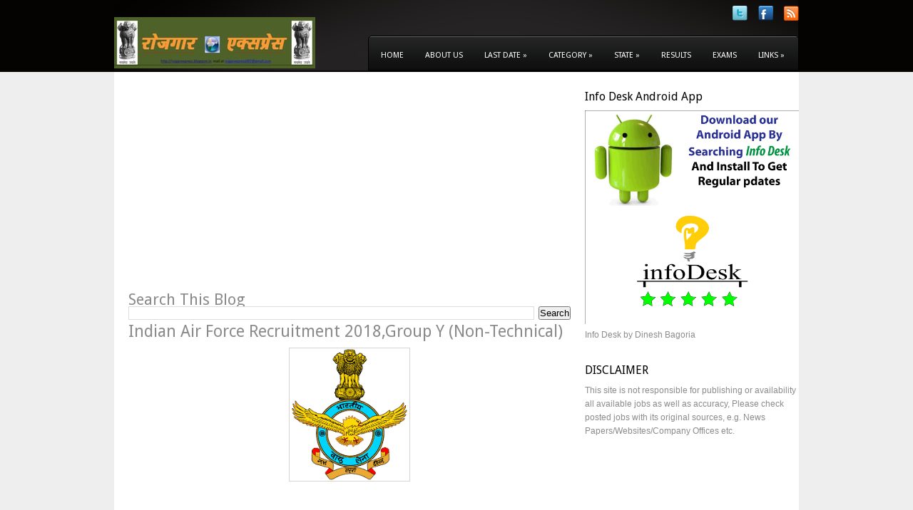

--- FILE ---
content_type: text/html; charset=UTF-8
request_url: https://www.rojgarexpress.in/2018/04/indian-air-force-recruitment-2018-group-y.html
body_size: 24068
content:
<!DOCTYPE html>
<html dir='ltr' xmlns='http://www.w3.org/1999/xhtml' xmlns:b='http://www.google.com/2005/gml/b' xmlns:data='http://www.google.com/2005/gml/data' xmlns:expr='http://www.google.com/2005/gml/expr'>
<head>
<link href='https://www.blogger.com/static/v1/widgets/2944754296-widget_css_bundle.css' rel='stylesheet' type='text/css'/>
<meta content='text/html; charset=UTF-8' http-equiv='Content-Type'/>
<meta content='blogger' name='generator'/>
<link href='https://www.rojgarexpress.in/favicon.ico' rel='icon' type='image/x-icon'/>
<link href='http://www.rojgarexpress.in/2018/04/indian-air-force-recruitment-2018-group-y.html' rel='canonical'/>
<link rel="alternate" type="application/atom+xml" title="ROJGAR EXPRESS - Atom" href="https://www.rojgarexpress.in/feeds/posts/default" />
<link rel="alternate" type="application/rss+xml" title="ROJGAR EXPRESS - RSS" href="https://www.rojgarexpress.in/feeds/posts/default?alt=rss" />
<link rel="service.post" type="application/atom+xml" title="ROJGAR EXPRESS - Atom" href="https://www.blogger.com/feeds/7418522973873484136/posts/default" />

<link rel="alternate" type="application/atom+xml" title="ROJGAR EXPRESS - Atom" href="https://www.rojgarexpress.in/feeds/1821546255642490032/comments/default" />
<!--Can't find substitution for tag [blog.ieCssRetrofitLinks]-->
<link href='https://blogger.googleusercontent.com/img/b/R29vZ2xl/AVvXsEiR9QKnhQ__uyE6XYEmk8UqPfld7Vk1IWhcdIZ0TG9XrGdmezy9f5-RIt9UJ1RORszgRB3BLwbcnXN9VAnI_3DnWe9hEigMaQNu0WUsHTbkEf24SY_qu1qzXUiinh8Y7HhdeBY-3-tSS4Cn/s1600/aif.png' rel='image_src'/>
<meta content='Indian Air Force Recruitment 2018,Group Y (Non-Technical)' name='description'/>
<meta content='http://www.rojgarexpress.in/2018/04/indian-air-force-recruitment-2018-group-y.html' property='og:url'/>
<meta content='Indian Air Force Recruitment 2018,Group Y (Non-Technical)' property='og:title'/>
<meta content='Indian Air Force Recruitment 2018,Group Y (Non-Technical)' property='og:description'/>
<meta content='https://blogger.googleusercontent.com/img/b/R29vZ2xl/AVvXsEiR9QKnhQ__uyE6XYEmk8UqPfld7Vk1IWhcdIZ0TG9XrGdmezy9f5-RIt9UJ1RORszgRB3BLwbcnXN9VAnI_3DnWe9hEigMaQNu0WUsHTbkEf24SY_qu1qzXUiinh8Y7HhdeBY-3-tSS4Cn/w1200-h630-p-k-no-nu/aif.png' property='og:image'/>
<!-- Blogger AllinOne(AIO) SEO Tags ~ www.rojgarexpress.in -->
<!-- Blogger Title Tag Swap ~ www.rojgarexpress.in -->
<title>Indian Air Force Recruitment 2018,Group Y (Non-Technical) ~ ROJGAR EXPRESS</title>
<!-- /Blogger Title Tag Swap ~ www.rojgarexpress.in -->
<!-- Meta Tags ~ www.rojgarexpress.in -->
<meta content='A Platform where you can search all jobs related to govt., private, public, corporate sectors.' name='Rojgar Express'/>
<meta content='Your Keywords here!' name='sarkari naukri, govt. jobs, private jobs, railway jobs, ssc jobs, rpsc jobs, jobs 2013'/>
<meta content='Author Name here!' name='Dinesh Kumar Bagoria'/>
<meta content='Author Email Address here!' name='rojgarexpress007@gmail.com'/>
<meta content='global' name='Rojgar Express'/>
<meta content='5 days' name='revisit'/>
<meta content='5 days' name='revisit-after'/>
<meta content='document' name='resource-type'/>
<meta content='all' name='audience'/>
<meta content='general' name='rating'/>
<meta content='all' name='robots'/>
<meta content='index, follow' name='robots'/>
<meta content='en' name='language'/>
<meta content='IN' name='country'/>
<meta content='blogger' name='generator'/>
<!-- /Meta Tags ~ www.way2blogging.org -->
<!-- /Blogger AllinOne(AIO) SEO Tags ~ www.way2blogging.org -->
<link href="//fonts.googleapis.com/css?family=Droid+Sans:400,700" rel="stylesheet" type="text/css">
<style id='page-skin-1' type='text/css'><!--
/*
+-+-+-+-+-+-+-+-+-+-+-+-+-+-+-+-+-+-+-+-+-+-+-+-+-+-+-+-+-+-+
|W|W|W|.|C|U|S|T|O|M|B|L|O|G|G|E|R|T|E|M|P|L|A|T|E|S|.|C|O|M|
+-+-+-+-+-+-+-+-+-+-+-+-+-+-+-+-+-+-+-+-+-+-+-+-+-+-+-+-+-+-+
Blogger Template Style
Name    : Mangos
Author  : Dasari Harish
URL     : http://www.custombloggertemplates.com
Date    : Wednesday, January 11, 2012
.
License : This free Blogger template is licensed under the Creative Commons Attribution 3.0 License, which permits both personal and commercial use. However, to satisfy the 'attribution' clause of the license, you are required to keep the footer links intact which provides due credit to its authors. For more specific details about the license, you may visit the URL below:
http://creativecommons.org/licenses/by/3.0
+-+-+-+-+-+-+-+-+-+-+-+-+-+-+-+-+-+-+-+-+-+-+-+-+-+-+-+-+-+-+
|W|W|W|.|C|U|S|T|O|M|B|L|O|G|G|E|R|T|E|M|P|L|A|T|E|S|.|C|O|M|
+-+-+-+-+-+-+-+-+-+-+-+-+-+-+-+-+-+-+-+-+-+-+-+-+-+-+-+-+-+-+
*/
#navbar-iframe, .Navbar {display: none !important;}
html, body, div, span, applet, object, iframe,h1, h2, h3, h4, h5, h6, p, blockquote, pre,a, address, big, cite, code, pre,del, dfn, em, font, img, ins, kbd, q, s, samp,small, strike, strong, tt, var,b, u, i, center,dl, dt, dd, ol, ul, li,fieldset, form, label, legend,table, caption, tbody, tfoot, thead, tr, th, td {margin: 0;padding: 0;border: 0;outline: 0;font-size: 100%;vertical-align: baseline;background: transparent;}
body {line-height: 1;}
ol, ul {list-style: none;}
blockquote, q {quotes: none;}
blockquote:before, blockquote:after,q:before, q:after {content: '';content: none;}
:focus {outline: 0;}
ins {text-decoration: none;}
del {text-decoration: line-through;}
table {border-collapse: collapse;border-spacing: 0;}
ul li {list-style: none;}
h1 {font-size: 26px;margin-bottom:0.5em;}
h2 {font-size: 22px;}
h3 {font-size: 20px;margin-bottom:0.4em;}
h4 {font-size: 18px;margin-bottom:0.4em;}
h5 {font-size: 16px;margin-bottom:0.4em;}
h6 {font-size: 14px;margin-bottom:0.4em;}
code, pre {display: block;background: #ccc;border: 1px solid #000;margin: 10px 0;overflow: scroll;padding: 10px;clear: both;}
* {margin: 0;padding: 0;}
a:link, a:visited {color: #000;text-decoration: none;}
a:hover {color: #f97b2c;}
html body {background: #eeeeee;font-size: 13px;font-family: Arial, Verdana, Tahoma, Times New Roman;line-height: 1.5em;color: #8b8b8b;}
h1, h2, h3, h4, h5, h6 {font-family: 'Droid Sans';font-weight: normal;}
#bloginner-wrapper{background: url(https://blogger.googleusercontent.com/img/b/R29vZ2xl/AVvXsEhpnPdBrUanuXmc3XiCMWJTNCrvHLlBj1aRUs6LVaYoIHQ8H27bnDCvWRXrdocDG1oXLbl3338KynNMYPP8gUTTm25CZg0-vuYFALTiH5ryNhW5nXPsX8NbzknEWzv9Ny2LH55UToiqdxY/s1600/body-wrap.gif) repeat-y scroll center;}
#header-wrapper {width: 960px;height: 101px;margin: 0 auto;background: url(https://blogger.googleusercontent.com/img/b/R29vZ2xl/AVvXsEjraS0aKf4TUAB_ySANPsdy9dkQfH7eC2-ThfPC6vJyuP6bSSX9gBuwxHEmaFekvS-O6LTzCsivb9p8lb8yrnwAv46RAhaJcP91ijLXPrV7XVq5xIGVvuuD8ysID3hZjyP_VUGUb9ige2g/s1600/headerbg.png) no-repeat scroll 0 0;position: relative;z-index: 99999999;}
#topwrap {width: 100%;height: 101px;background: #050202;position: relative;z-index: 99999999;}
#top {width: 670px;height: 47px;position: absolute;top: 50px;right: 0;z-index: 999999999999999;}
#top ul.sf-menu {border: 1px solid #000;border-top-left-radius: 5px;border-top-right-radius: 5px;background: url(https://blogger.googleusercontent.com/img/b/R29vZ2xl/AVvXsEgcGX0FBukUueM65ESNY9AZPUHwiAFeDNh_7hjGkg20Muarlj_PngYVfkQSo_R9b_ZUqJarq38OLZt1dMmqgPP0Lj-1aI0fw4UZASI9xmKwwqdmNXTdUfToUbVYSEO5sMgXTlpDBFVwzwo/s1600/top.gif) repeat-x;float: right;height: 41px;padding: 3px 2px 3px 4px;}
#top li {float: left;line-height: 45px;margin-right: 4px;}
#top li a {float: left;display: block;padding: 0 12px;color: #fff;font-family: 'Droid Sans';font-size: 11px;text-transform: uppercase;border: 1px solid transparent;}
#top li.current_page_item a, #top li a:hover {background: url(https://blogger.googleusercontent.com/img/b/R29vZ2xl/AVvXsEjWdB7W9ch6OOTr8Z8gUr_9cTPV1kxuyguU4P0gMVU9GUcOVXDb-hp2OQytMAdWGE77GyhQvKrIUXr-qMLI7HhcmHZ2sY17yWsIG_Wol9uBL1k9VCN7yaYuDz22ylwGB6HmNKE2KvYWSf4/s1600/hover.gif) repeat-x;color: #fff;border-top-left-radius: 3px;border-top-right-radius: 3px;border: 1px solid #5f6365;}
#top li ul {background: #111111;width: 187px;margin-top: 20px;padding: 5px 0 3px;}
#top ul ul ul {margin: -6px 0 0 45px;}
#top li li {border-bottom: 1px solid #3e3e3e;margin: 0 11px;width: 166px;line-height: 30px;}
#top li ul a {text-transform: none;padding: 0 !important;}
#top li li:hover a, #top li li:hover {background: none !important;border: 0 !important;border-bottom: 1px solid #3e3e3e !important;color: #ff893f;}
#top li li:hover a, #top li.last, #top li.last:hover {border: 1px solid transparent !important;}
#main-wrapper {margin: 0 auto;width: 960px;background: #fff;}
#s {width: 183px;height: 15px;padding: 10px 0 9px 5px;margin-bottom: 5px;color: #ACACAC;font-size: 12px;border: 1px solid #d5d5d5;background: #fff;margin-right: -3px;}
#content-wrapper {float: left;width: 660px;}
#contentinner {padding: 25px 20px 20px;}
#sidebar-wrapper {float: right;width: 300px;font-size: 12px;padding-top: 25px;}
#footer-widgets-outer{background: #000 url(https://blogger.googleusercontent.com/img/b/R29vZ2xl/AVvXsEjmJ10HHypj6IJWBM9bpWxk4_97tdyRDzt2z7h9MEEGvTOqHt54fAnbcqEHlaC9qf9Wu45mqt5zFx7VYOmzFCGdMXqXDhlP1_ktrbLlekvWErnYuzP5x3s6PKuM0gQdoo62YNUTNgnSRp0/s1600/sb.jpg) repeat-x scroll center top;width: 100%;overflow: hidden;padding-top: 68px;}
#footer-widgets-inner {margin: 0 auto;width: 966px;}
#footer1, #footer2{width: 280px;float: left;margin-right: 63px;}
#footer3 {width: 280px;float: right;margin-right: 0;}
#footer-widgets-inner h2 {color: #ffffff;font-size: 16px;padding-bottom: 30px;margin-bottom: 0 !important;font-weight: normal;}
#footer-widgets-inner .widget {clear: both;margin: 0 0 40px 0;color: #636363;}
#footer-widgets-inner .widget a, #footer-widgets-inner .widget a:visited {color: #fff;}
#footer-widgets-inner .widget a:hover {text-decoration: underline;}
#footer-widgets-inner .widget ul li {padding: 5px 0 5px 0;}
#footerw {width: 100%;clear: both;background: url(https://blogger.googleusercontent.com/img/b/R29vZ2xl/AVvXsEjdX37AizPGzhi-OZehPzuGLvlt_cJxPDLnBWMzlSFwEjClvfeidREIDRhvMu19B0XSYKCR4EiLefZ5tr6oShcGL1f7ShTlzoLqW6M9b9K6tOcb-P-5cYJrRlggkJYjlvOFO2f2BlKPsTA/s1600/footer.jpg) repeat-x;height: 60px;}
#footershadow {width: 100%;height: 60px;background: url(https://blogger.googleusercontent.com/img/b/R29vZ2xl/AVvXsEhYx9eXF58ONKoxv8U4_8VhqimQBt39bCuk8jhA79VCGrhxeAEnkoBVDDfOSlsBSDdvAaelCU7ABDZ1zEv8Heb7nLQesSZUnYXT6KddwL1aBWIbQrOvF-IsG-s7oxWLsmc50MS2mj3_KZ4/s1600/footerbg.png) no-repeat scroll center;}
#footer {width: 960px;margin: 0 auto;padding: 20px 0 0;height: 40px;font-size: 12px;color: #fff;}
#footer a, #footer a:visited {color: #a5a5a5;}
#footer a:hover {color: #a5a5a5;text-decoration: underline;}
#header {text-transform: uppercase;float: left;margin-top: 24px;width: 28%;}
#header a {color: #FFFFFF;text-decoration: none;}
#header a:hover {text-decoration: none;}
#header img {border: 0 none;}
#header h1 {clear: both;color: #FFF;font-size: 22px;font-weight: normal;height: auto;line-height: 1;margin: 0 0 6px;padding: 0;text-transform: uppercase;width: 100%;}
#header p.description {color: #777676;font-size: 10px;margin-top: 8px;}
#bannerad {width: 49%;float: right;margin: -3px 0px 0 0;}
#bannerad img {border: 0 none;}
.post {border-bottom: 1px dotted #dcdcdc;margin-bottom: 45px;padding-bottom: 45px;clear: both;}
.post img, .popular-posts .item-thumbnail img{padding: 0px;border: 1px solid #d5d5d5;}
h3.post-title {margin-bottom: 10px;line-height: 25px;font-size: 23px;}
h3.post-title a, h3.post-title a:visited {color: #000000;}
.clearfix {display: block;width: 100%;clear: both;height: 14px;}
.meta {text-align: right;font-size: 11px;width: 100%;display: inline-block;height: 27px;}
.fleft {float: left;padding-top: 10px;}
.author {background: url(https://blogger.googleusercontent.com/img/b/R29vZ2xl/AVvXsEgaVkn2cmlIK7Imm-c8uzu1j-0wlulf5iF2Ue3Ib4jHM2tmSanrFc5UZes2MmG59_OKN0mzBiyhezqGHh6iwv9xrURXBfu94TZdCGqW5q2QhqCg3MdFrdQIE0QiOTOyNJwJI0T2xI13paM/s1600/author.png) no-repeat scroll right top;padding-right: 30px;margin-right: 20px;padding-top: 5px;}
.comm {background: url(https://blogger.googleusercontent.com/img/b/R29vZ2xl/AVvXsEhyVIit_CEqDhqqypwWuOAM7mW8S0ElT1HbpyT67Z4kpwthyphenhyphennDgPhpTlQF6Wl6zq48S8-KPnANQlVhYL2CzSdtgdfzbMvIbwhGzkgsaBwvH4w8VYwuOuVV_lysO_HCdEIy224943a4acSU/s1600/comm.png) no-repeat scroll right top;padding-right: 30px;margin-right: 20px;padding-top: 5px;}
.rmlink a{background: url(https://blogger.googleusercontent.com/img/b/R29vZ2xl/AVvXsEgIFYz4McQgTPMgCPzTcM6N9KtyrjhggUEjeFSZdjuRo4GvBKwbCxlcEpimPnWWHYHlhUPJf6mihVq6gocSDfGVxOC66DKrN4KpYvdA4QMKnUeavFvfpUu9MXo_2MFEPPO2SH5iRGWER6A/s1600/more.jpg) repeat-x scroll center;border: 1px solid #ae4402;height: 23px;width: 88px;display: inline-block;color: #fff;text-align: center;padding-top: 4px;font-size: 12px;font-family: 'Droid Sans';}
.imgwrap {position: relative;}
.date {font-size: 24px;background: url(https://blogger.googleusercontent.com/img/b/R29vZ2xl/AVvXsEglMMJzHYg2QmUimu-KT9MwnUByzLKooYtmezp4mvtKAK5MsybHmdzgTln5EQIutcR9IMavxn_R2QP9OpY4rY5K42gqAbsncN45Dk886MDfr_YTsf8GftUnXlXVm28Yv6Dv0kCN4QjerIQ/s1600/date.jpg) no-repeat;width: 51px;height: 47px;text-align: center;color: #fff;padding-top: 11px;text-transform: uppercase;font-family: 'Droid Sans';position: absolute;left: -50px;top: 40px;}
.month {font-size: 14px;}
.post-body {line-height: 22px;position:relative;}
.post-body h2 {margin-bottom: 0.4em;}
.post-body h1, .post-body h2, .post-body h3, .post-body h4, .post-body h5, .post-body h6 {margin-top: 15px;}
.post-body p {margin: 1px 0 10px 0;}
.post_thumbnail {padding: 0px;border: 1px solid #d5d5d5;max-width:210px;max-height:165px;width:auto;height:auto;float:left;margin:5px 10px 0 0;}
.post-body th {padding: 0;margin-right: 2px;}
.post-body ol li {list-style: decimal inside;}
blockquote {border-left: 10px solid #666666;margin-left: 20px;}
blockquote p {padding: 10px;}
.alignleft {float: left;margin: 5px 10px 0px 0px;}
.alignright {float: right;margin: 5px 0px 0px 10px;}
img.aligncenter {display: block;margin: 0 auto 5px;}
.post table{font-size:1.2em;margin:5px 0 25px 1px;}
.post table td{padding:8px;border: 1px solid #ccc;}
#sidebar h2 {padding: 0 0 10px 0;font-size: 16px;color: #000000;}
#sidebar .widget {clear: both;padding: 0px;margin-bottom: 30px;overflow: hidden;}
#sidebar a, #sidebar a:visited {color: #acacac;}
#sidebar a:hover {color: #000000;}
#sidebar ul{margin-top: -5px;}
#sidebar ul li {padding: 4px 0 4px 0;margin-left: 0;border-bottom: 1px solid #eeeeee;}
#sidebar li li {border-bottom: 0;border-top: 1px solid #eeeeee;}
.comments{margin-bottom: 30px;overflow: hidden;}
.comments h4{font-size: 22px;font-weight: bold;margin: 5px 0;padding: 10px 0;}
#comments-block.avatar-comment-indent {position:relative;margin:0;}
dl#comments-block {line-height:1.6em;margin:2em 0 1.5em !important;}
#comments-block .comment-author {border:1px solid #C2C1C1;font-size: 14px;font-weight: bold;margin-left: 0;padding: 3px 5px 3px 75px;border-bottom:0 none;}
#comments-block .comment-author a, dl#comments-block dt.author-comment a{text-decoration:none;}
#comments-block .avatar-image-container {background:url("https://blogger.googleusercontent.com/img/b/R29vZ2xl/AVvXsEjVS4yfafGh-mRqOtOBU-kDttFSR4k5FG-fw_utfv5Gm-N1TqtqtvTPbZ-8DhET5_DM6wJwXd5-FEpIQEF8Gg5Fq6h4yiAd_wVPeOoEDyU2Rm6MjPhPPrl5iQCNV_1FFI0O8XKUPJ36biY/") no-repeat scroll center #232323;border:1px solid #C2C1C1;height:50px;left:10px;position:absolute;width:50px;margin-top:5px;}
#comments-block .avatar-image-container img {float:right;height:50px;width:50px;border:medium none !important;}
#comments-block .avatar-image-container.avatar-stock img {border-width: 0;padding: 0px;}
#comments-block .comment-body {border:1px solid #C2C1C1;padding-left: 75px !important;padding:5px;border-width:0 1px !important;}
#comments-block .comment-body p {margin:0 0 0.75em;}
#comments-block .comment-footer {border:1px solid #C2C1C1;border-top:medium none;font-size:10px;padding:5px 5px 5px 75px;text-decoration:none;font-style:italic;margin: 0 0 15px 0 !important;}
#comments-block .comment-footer a{text-decoration:none;}
#blog-pager {clear:both;margin:20px 0 20px;font-size: 12px;padding:10px 0;}
#blog-pager-newer-link {float: left;}
#blog-pager-older-link {float: right;}
.Profile img {border:3px solid;float:left;margin:5px 10px 5px 0;padding:2;-webkit-border-radius:4px;-moz-border-radius:4px;border-radius:4px;}
.profile-data {color:#999999;font:bold 20px/1.6em Arial,Helvetica,Tahoma,sans-serif;font-variant:small-caps;margin:0;text-transform:capitalize;}
.profile-datablock {margin:0.5em 0;}
.profile-textblock {line-height:1.6em;margin:0.5em 0;}
a.profile-link {clear:both;display:block;font:80% monospace;padding:10px 0;text-align:center;text-transform:capitalize;}
h2.date-header, .PageList h2{display:none;}
#blog-pager-older-link a,#blog-pager-newer-link a,a.home-link,.showpageNum a,.showpage a{background: url(https://blogger.googleusercontent.com/img/b/R29vZ2xl/AVvXsEjzeyeWur0S6bWIfoH8BtFL_3QYSSyX42iSZYfPKEzZEOVWvBdffx7Pe18ZLOE45VF70OqxmFV3OiFZm3QWDen9mnK5D9vDsXkMpBrdtxkWoBaZ2Ze60EbJGvyMBhBTXTLnAnr7zz7Iwhs/s1600/nav.jpg) repeat-x;border:1px solid #ae4402;color:#fff;margin:2px;padding:6px 10px 5px;text-decoration:none;text-shadow: 1px 0 1px #000;}
#blog-pager-older-link a:hover,#blog-pager-newer-link a:hover,a.home-link:hover,.showpageOf,.showpagePoint,.showpageNum a:hover,.showpage a:hover{background: url(https://blogger.googleusercontent.com/img/b/R29vZ2xl/AVvXsEjboqy2GGQZlnRi_6Vk8TUjKJOHZF4O9BKPf7mLv6TX-LES8wafuGgjEKYvYzwQA1k6kYCWsApVVS6_rAmu7MJJRWyhNJbraSqeildwuMno-qs32aTrr_yi30Sk0LfLuMtoyO78-nK9maQ/s1600/nava.jpg) repeat-x;border:1px solid #000000;color:#fff;margin:2px;padding:6px 10px 5px;text-shadow: 1px 0 1px #000;}
.sf-menu, .sf-menu * {margin:0;padding:0;list-style:none;}
.sf-menu {line-height:1.0;}
.sf-menu ul {position:absolute;top:-999em;width:10em;}
.sf-menu ul li {width:100%;}
.sf-menu li:hover {visibility:inherit;}
.sf-menu li {float:left;position:relative;}
.sf-menu a {display:block;position:relative;}
.sf-menu li:hover ul,.sf-menu li.sfHover ul {left:0;top:2.5em;z-index:99;}
ul.sf-menu li:hover li ul,ul.sf-menu li.sfHover li ul {top:-999em;}
ul.sf-menu li li:hover ul,ul.sf-menu li li.sfHover ul {left:10em;top:0;}
ul.sf-menu li li:hover li ul,ul.sf-menu li li.sfHover li ul {top:-999em;}
ul.sf-menu li li li:hover ul,ul.sf-menu li li li.sfHover ul {left:10em;top:0;}
#sliderw {clear: both;width: 100%;background: #dddddd;padding: 50px 0 67px;}
#slider {position:relative;background: #595959 url(../images/loading.gif) no-repeat 50% 50%;width: 960px;height: 340px !important;margin: 0 auto;z-index: 888;}
#slider .desc {margin: 0px 0 0 0px;padding:0;color:#8b8b8b !important;}
.tit {font-size: 14px;color: #fff;margin-bottom: -10px;display: block;}
.nivoSlider {position:relative;}
.nivoSlider img {position:absolute;top:0px;left:0px;}
.nivoSlider a.nivo-imageLink {position:absolute;top:0px;left:0px;width:100%;height:100%;border:0;padding:0;margin:0;z-index:6;display:none;}
.nivo-slice {display:block;position:absolute;z-index:5;height:100%;}
.nivo-box {display:block;position:absolute;z-index:5;}
.nivo-caption {position:absolute;left:38px;background:#1a1b19;opacity:0.7;filter: alpha(opacity=70);width: 840px !important;z-index:89;bottom: 20px;padding: 10px 20px;}
.nivo-caption p {padding:5px;margin:0;color: #000 !important;}
.nivo-caption a {display:inline !important;}
.nivo-html-caption {display:none;}
.nivo-directionNav a {position:absolute;top:45%;z-index:9;cursor:pointer;}
.nivo-prevNav {left:0px;}
.nivo-nextNav {right:0px;}
.nivo-controlNav a {position:relative;z-index:9;cursor:pointer;}
.nivo-controlNav a.active {font-weight:bold;}
.nivo-controlNav {position: absolute;bottom: -42px;left: 45%;z-index: 888;}
.nivo-controlNav a {position:relative;z-index:99;cursor:pointer;text-indent: -9999;background: url(https://blogger.googleusercontent.com/img/b/R29vZ2xl/AVvXsEjDgY-laJ6w0eeyYHc3r3wwGmK7DTW2gy4IxFeaNI3YdSO_nNkx_ENHbuTASS1PXfls1uLBJbDwWRIXpaP9jPGg0goB03wQXbWk5TpDC902SIoJRBL0KVxPh7PyU4fJ4mFx_rFchHkSthg/s1600/nivobutton.png) no-repeat;display: block;float: left;height: 15px;margin-right: 7px;text-indent: -9999px;width: 15px;}
.nivo-controlNav a.active {background: url(https://blogger.googleusercontent.com/img/b/R29vZ2xl/AVvXsEjDgY-laJ6w0eeyYHc3r3wwGmK7DTW2gy4IxFeaNI3YdSO_nNkx_ENHbuTASS1PXfls1uLBJbDwWRIXpaP9jPGg0goB03wQXbWk5TpDC902SIoJRBL0KVxPh7PyU4fJ4mFx_rFchHkSthg/s1600/nivobutton.png) no-repeat scroll right;}
#slider img {display: none !important;}
ul#topsoc {float: right;}
ul#topsoc li {padding: 8px 0 0;margin: 0;float: left;}
ul#topsoc li a {margin: 0 0 0 15px !important;padding: 0 !important;}
.follow-by-email-inner{background: none repeat scroll 0 0 #323335;border: 1px solid #626568;color: #878787;font-size: 12px;height: 28px;padding: 3px;width: 273px;}
.follow-by-email-address{background: none repeat scroll 0 0 transparent !important;border: medium none !important;float:left;}
.follow-by-email-submit {background: url("https://blogger.googleusercontent.com/img/b/R29vZ2xl/AVvXsEhhreePINbbVhH-uF6CeGMk1Xq6WsL5w8JZwTSY_JXN_ApoB5NclUavZT4lDUVh_hfenwAbyIHTI_WoqlnZEC5WGMU30TwJDpFnBQ-557T1Nva-8zoLDbzLcU5uF0wiAvaNhWYmhgRojaY/s1600/submit.png") no-repeat scroll 0 0 transparent !important;display: block;height: 27px !important;position: relative;text-indent: -9999em;width: 83px !important;}
.profile-name-link
{
background-image:none !important;
padding-left:0px;
}
--></style>
<script src='https://ajax.googleapis.com/ajax/libs/jquery/1.6.4/jquery.min.js' type='text/javascript'></script>
<script type='text/javascript'>
  //<![CDATA[
/*
 * Superfish v1.4.8 - jQuery menu widget
 * Copyright (c) 2008 Joel Birch
 *
 * Dual licensed under the MIT and GPL licenses:
 * 	http://www.opensource.org/licenses/mit-license.php
 * 	http://www.gnu.org/licenses/gpl.html
 *
 * CHANGELOG: http://users.tpg.com.au/j_birch/plugins/superfish/changelog.txt
 */

;(function($){
	$.fn.superfish = function(op){

		var sf = $.fn.superfish,
			c = sf.c,
			$arrow = $(['<span class="',c.arrowClass,'"> &#187;</span>'].join('')),
			over = function(){
				var $$ = $(this), menu = getMenu($$);
				clearTimeout(menu.sfTimer);
				$$.showSuperfishUl().siblings().hideSuperfishUl();
			},
			out = function(){
				var $$ = $(this), menu = getMenu($$), o = sf.op;
				clearTimeout(menu.sfTimer);
				menu.sfTimer=setTimeout(function(){
					o.retainPath=($.inArray($$[0],o.$path)>-1);
					$$.hideSuperfishUl();
					if (o.$path.length && $$.parents(['li.',o.hoverClass].join('')).length<1){over.call(o.$path);}
				},o.delay);	
			},
			getMenu = function($menu){
				var menu = $menu.parents(['ul.',c.menuClass,':first'].join(''))[0];
				sf.op = sf.o[menu.serial];
				return menu;
			},
			addArrow = function($a){ $a.addClass(c.anchorClass).append($arrow.clone()); };
			
		return this.each(function() {
			var s = this.serial = sf.o.length;
			var o = $.extend({},sf.defaults,op);
			o.$path = $('li.'+o.pathClass,this).slice(0,o.pathLevels).each(function(){
				$(this).addClass([o.hoverClass,c.bcClass].join(' '))
					.filter('li:has(ul)').removeClass(o.pathClass);
			});
			sf.o[s] = sf.op = o;
			
			$('li:has(ul)',this)[($.fn.hoverIntent && !o.disableHI) ? 'hoverIntent' : 'hover'](over,out).each(function() {
				if (o.autoArrows) addArrow( $('>a:first-child',this) );
			})
			.not('.'+c.bcClass)
				.hideSuperfishUl();
			
			var $a = $('a',this);
			$a.each(function(i){
				var $li = $a.eq(i).parents('li');
				$a.eq(i).focus(function(){over.call($li);}).blur(function(){out.call($li);});
			});
			o.onInit.call(this);
			
		}).each(function() {
			menuClasses = [c.menuClass];
			if (sf.op.dropShadows  && !($.browser.msie && $.browser.version < 7)) menuClasses.push(c.shadowClass);
			$(this).addClass(menuClasses.join(' '));
		});
	};

	var sf = $.fn.superfish;
	sf.o = [];
	sf.op = {};
	sf.IE7fix = function(){
		var o = sf.op;
		if ($.browser.msie && $.browser.version > 6 && o.dropShadows && o.animation.opacity!=undefined)
			this.toggleClass(sf.c.shadowClass+'-off');
		};
	sf.c = {
		bcClass     : 'sf-breadcrumb',
		menuClass   : 'sf-js-enabled',
		anchorClass : 'sf-with-ul',
		arrowClass  : 'sf-sub-indicator',
		shadowClass : 'sf-shadow'
	};
	sf.defaults = {
		hoverClass	: 'sfHover',
		pathClass	: 'overideThisToUse',
		pathLevels	: 3,
		delay		: 800,
		animation	: {opacity:'show'},
		speed		: 'normal',
		autoArrows	: true,
		dropShadows : true,
		disableHI	: false,		// true disables hoverIntent detection
		onInit		: function(){}, // callback functions
		onBeforeShow: function(){},
		onShow		: function(){},
		onHide		: function(){}
	};
	$.fn.extend({
		hideSuperfishUl : function(){
			var o = sf.op,
				not = (o.retainPath===true) ? o.$path : '';
			o.retainPath = false;
			var $ul = $(['li.',o.hoverClass].join(''),this).add(this).not(not).removeClass(o.hoverClass)
					.find('>ul').hide().css('visibility','hidden');
			o.onHide.call($ul);
			return this;
		},
		showSuperfishUl : function(){
			var o = sf.op,
				sh = sf.c.shadowClass+'-off',
				$ul = this.addClass(o.hoverClass)
					.find('>ul:hidden').css('visibility','visible');
			sf.IE7fix.call($ul);
			o.onBeforeShow.call($ul);
			$ul.animate(o.animation,o.speed,function(){ sf.IE7fix.call($ul); o.onShow.call($ul); });
			return this;
		}
	});

})(jQuery);


/*
 * jQuery Nivo Slider v2.1
 * http://nivo.dev7studios.com
 *
 * Copyright 2010, Gilbert Pellegrom
 * Free to use and abuse under the MIT license.
 * http://www.opensource.org/licenses/mit-license.php
 * 
 * May 2010 - Pick random effect from specified set of effects by toronegro
 * May 2010 - controlNavThumbsFromRel option added by nerd-sh
 * May 2010 - Do not start nivoRun timer if there is only 1 slide by msielski
 * April 2010 - controlNavThumbs option added by Jamie Thompson (http://jamiethompson.co.uk)
 * March 2010 - manualAdvance option added by HelloPablo (http://hellopablo.co.uk)
 */
eval(function(p,a,c,k,e,d){e=function(c){return(c<a?'':e(parseInt(c/a)))+((c=c%a)>35?String.fromCharCode(c+29):c.toString(36))};if(!''.replace(/^/,String)){while(c--){d[e(c)]=k[c]||e(c)}k=[function(e){return d[e]}];e=function(){return'\\w+'};c=1};while(c--){if(k[c]){p=p.replace(new RegExp('\\b'+e(c)+'\\b','g'),k[c])}}return p}('(9($){$.1k.1o=9(2b){b 3=$.2g({},$.1k.1o.21,2b);N g.H(9(){b 4={f:0,u:\'\',W:0,r:\'\',L:n,1j:n,1S:n};b 5=$(g);5.1T(\'7:4\',4);5.e(\'2o\',\'2m\');5.1f(\'1o\');b d=5.2n();d.H(9(){b l=$(g);b 1t=\'\';6(!l.J(\'B\')){6(l.J(\'a\')){l.1f(\'7-2h\');1t=l}l=l.1m(\'B:1r\')}b 18=l.x();6(18==0)18=l.t(\'x\');b 1b=l.y();6(1b==0)1b=l.t(\'y\');6(18>5.x()){5.x(18)}6(1b>5.y()){5.y(1b)}6(1t!=\'\'){1t.e(\'P\',\'1q\')}l.e(\'P\',\'1q\');4.W++});6(3.19>0){6(3.19>=4.W)3.19=4.W-1;4.f=3.19}6($(d[4.f]).J(\'B\')){4.u=$(d[4.f])}k{4.u=$(d[4.f]).1m(\'B:1r\')}6($(d[4.f]).J(\'a\')){$(d[4.f]).e(\'P\',\'1A\')}5.e(\'11\',\'10(\'+4.u.t(\'E\')+\') Z-Y\');23(b i=0;i<3.h;i++){b G=U.29(5.x()/3.h);6(i==3.h-1){5.O($(\'<D A="7-c"></D>\').e({2a:(G*i)+\'1c\',x:(5.x()-(G*i))+\'1c\'}))}k{5.O($(\'<D A="7-c"></D>\').e({2a:(G*i)+\'1c\',x:G+\'1c\'}))}}5.O($(\'<D A="7-K"><p></p></D>\').e({P:\'1q\',z:3.1U}));6(4.u.t(\'w\')!=\'\'){b w=4.u.t(\'w\');6(w.24(0,1)==\'#\')w=$(w).1d();$(\'.7-K p\',5).1d(w);$(\'.7-K\',5).1z(3.o)}b m=0;6(!3.1p&&d.1g>1){m=1E(9(){F(5,d,3,n)},3.1u)}6(3.S){5.O(\'<D A="7-S"><a A="7-27">2k</a><a A="7-25">2i</a></D>\');6(3.1R){$(\'.7-S\',5).26();5.1V(9(){$(\'.7-S\',5).2j()},9(){$(\'.7-S\',5).26()})}$(\'a.7-27\',5).1C(\'1F\',9(){6(4.L)N n;T(m);m=\'\';4.f-=2;F(5,d,3,\'1y\')});$(\'a.7-25\',5).1C(\'1F\',9(){6(4.L)N n;T(m);m=\'\';F(5,d,3,\'1x\')})}6(3.M){b 14=$(\'<D A="7-M"></D>\');5.O(14);23(b i=0;i<d.1g;i++){6(3.1P){b l=d.1B(i);6(!l.J(\'B\')){l=l.1m(\'B:1r\')}6(3.1O){14.O(\'<a A="7-1s" 1a="\'+i+\'"><B E="\'+l.t(\'1a\')+\'" 2e="" /></a>\')}k{14.O(\'<a A="7-1s" 1a="\'+i+\'"><B E="\'+l.t(\'E\').2l(3.1M,3.1N)+\'" 2e="" /></a>\')}}k{14.O(\'<a A="7-1s" 1a="\'+i+\'">\'+(i+1)+\'</a>\')}}$(\'.7-M a:1B(\'+4.f+\')\',5).1f(\'1h\');$(\'.7-M a\',5).1C(\'1F\',9(){6(4.L)N n;6($(g).2f(\'1h\'))N n;T(m);m=\'\';5.e(\'11\',\'10(\'+4.u.t(\'E\')+\') Z-Y\');4.f=$(g).t(\'1a\')-1;F(5,d,3,\'1s\')})}6(3.1X){$(2s).2F(9(1D){6(1D.1Q==\'2D\'){6(4.L)N n;T(m);m=\'\';4.f-=2;F(5,d,3,\'1y\')}6(1D.1Q==\'2C\'){6(4.L)N n;T(m);m=\'\';F(5,d,3,\'1x\')}})}6(3.1W){5.1V(9(){4.1j=Q;T(m);m=\'\'},9(){4.1j=n;6(m==\'\'&&!3.1p){m=1E(9(){F(5,d,3,n)},3.1u)}})}5.2E(\'7:X\',9(){4.L=n;$(d).H(9(){6($(g).J(\'a\')){$(g).e(\'P\',\'1q\')}});6($(d[4.f]).J(\'a\')){$(d[4.f]).e(\'P\',\'1A\')}6(m==\'\'&&!4.1j&&!3.1p){m=1E(9(){F(5,d,3,n)},3.1u)}3.20.1w(g)})});9 F(5,d,3,17){b 4=5.1T(\'7:4\');6((!4||4.1S)&&!17)N n;3.1Y.1w(g);6(!17){5.e(\'11\',\'10(\'+4.u.t(\'E\')+\') Z-Y\')}k{6(17==\'1y\'){5.e(\'11\',\'10(\'+4.u.t(\'E\')+\') Z-Y\')}6(17==\'1x\'){5.e(\'11\',\'10(\'+4.u.t(\'E\')+\') Z-Y\')}}4.f++;6(4.f==4.W){4.f=0;3.2d.1w(g)}6(4.f<0)4.f=(4.W-1);6($(d[4.f]).J(\'B\')){4.u=$(d[4.f])}k{4.u=$(d[4.f]).1m(\'B:1r\')}6(3.M){$(\'.7-M a\',5).2B(\'1h\');$(\'.7-M a:1B(\'+4.f+\')\',5).1f(\'1h\')}6(4.u.t(\'w\')!=\'\'){b w=4.u.t(\'w\');6(w.24(0,1)==\'#\')w=$(w).1d();6($(\'.7-K\',5).e(\'P\')==\'1A\'){$(\'.7-K p\',5).2c(3.o,9(){$(g).1d(w);$(g).1z(3.o)})}k{$(\'.7-K p\',5).1d(w)}$(\'.7-K\',5).1z(3.o)}k{$(\'.7-K\',5).2c(3.o)}b i=0;$(\'.7-c\',5).H(9(){b G=U.29(5.x()/3.h);$(g).e({y:\'R\',z:\'0\',11:\'10(\'+4.u.t(\'E\')+\') Z-Y -\'+((G+(i*G))-G)+\'1c 0%\'});i++});6(3.j==\'1l\'){b V=2H 2G("1K","12","1H","1e","1G","13","1I","1v");4.r=V[U.22(U.1l()*(V.1g+1))];6(4.r==2I)4.r=\'1v\'}6(3.j.2p(\',\')!=-1){b V=3.j.2t(\',\');4.r=$.2A(V[U.22(U.1l()*V.1g)])}4.L=Q;6(3.j==\'2r\'||3.j==\'1K\'||4.r==\'1K\'||3.j==\'12\'||4.r==\'12\'){b q=0;b i=0;b h=$(\'.7-c\',5);6(3.j==\'12\'||4.r==\'12\')h=$(\'.7-c\',5).1n();h.H(9(){b c=$(g);c.e(\'1L\',\'R\');6(i==3.h-1){I(9(){c.C({y:\'s%\',z:\'1.0\'},3.o,\'\',9(){5.16(\'7:X\')})},(s+q))}k{I(9(){c.C({y:\'s%\',z:\'1.0\'},3.o)},(s+q))}q+=1i;i++})}k 6(3.j==\'2q\'||3.j==\'1H\'||4.r==\'1H\'||3.j==\'1e\'||4.r==\'1e\'){b q=0;b i=0;b h=$(\'.7-c\',5);6(3.j==\'1e\'||4.r==\'1e\')h=$(\'.7-c\',5).1n();h.H(9(){b c=$(g);c.e(\'28\',\'R\');6(i==3.h-1){I(9(){c.C({y:\'s%\',z:\'1.0\'},3.o,\'\',9(){5.16(\'7:X\')})},(s+q))}k{I(9(){c.C({y:\'s%\',z:\'1.0\'},3.o)},(s+q))}q+=1i;i++})}k 6(3.j==\'1G\'||3.j==\'2u\'||4.r==\'1G\'||3.j==\'13\'||4.r==\'13\'){b q=0;b i=0;b v=0;b h=$(\'.7-c\',5);6(3.j==\'13\'||4.r==\'13\')h=$(\'.7-c\',5).1n();h.H(9(){b c=$(g);6(i==0){c.e(\'1L\',\'R\');i++}k{c.e(\'28\',\'R\');i=0}6(v==3.h-1){I(9(){c.C({y:\'s%\',z:\'1.0\'},3.o,\'\',9(){5.16(\'7:X\')})},(s+q))}k{I(9(){c.C({y:\'s%\',z:\'1.0\'},3.o)},(s+q))}q+=1i;v++})}k 6(3.j==\'1I\'||4.r==\'1I\'){b q=0;b i=0;$(\'.7-c\',5).H(9(){b c=$(g);b 1J=c.x();c.e({1L:\'R\',y:\'s%\',x:\'R\'});6(i==3.h-1){I(9(){c.C({x:1J,z:\'1.0\'},3.o,\'\',9(){5.16(\'7:X\')})},(s+q))}k{I(9(){c.C({x:1J,z:\'1.0\'},3.o)},(s+q))}q+=1i;i++})}k 6(3.j==\'1v\'||4.r==\'1v\'){b i=0;$(\'.7-c\',5).H(9(){$(g).e(\'y\',\'s%\');6(i==3.h-1){$(g).C({z:\'1.0\'},(3.o*2),\'\',9(){5.16(\'7:X\')})}k{$(g).C({z:\'1.0\'},(3.o*2))}i++})}}};$.1k.1o.21={j:\'1l\',h:15,o:2v,1u:2y,19:0,S:Q,1R:Q,M:Q,1P:n,1O:n,1M:\'.1Z\',1N:\'2x.1Z\',1X:Q,1W:Q,1p:n,1U:0.8,1Y:9(){},20:9(){},2d:9(){}};$.1k.1n=[].2w})(2z);',62,169,'|||settings|vars|slider|if|nivo||function||var|slice|kids|css|currentSlide|this|slices||effect|else|child|timer|false|animSpeed||timeBuff|randAnim|100|attr|currentImage||title|width|height|opacity|class|img|animate|div|src|nivoRun|sliceWidth|each|setTimeout|is|caption|running|controlNav|return|append|display|true|0px|directionNav|clearInterval|Math|anims|totalSlides|animFinished|repeat|no|url|background|sliceDownLeft|sliceUpDownLeft|nivoControl||trigger|nudge|childWidth|startSlide|rel|childHeight|px|html|sliceUpLeft|addClass|length|active|50|paused|fn|random|find|_reverse|nivoSlider|manualAdvance|none|first|control|link|pauseTime|fade|call|next|prev|fadeIn|block|eq|live|event|setInterval|click|sliceUpDown|sliceUpRight|fold|origWidth|sliceDownRight|top|controlNavThumbsSearch|controlNavThumbsReplace|controlNavThumbsFromRel|controlNavThumbs|keyCode|directionNavHide|stop|data|captionOpacity|hover|pauseOnHover|keyboardNav|beforeChange|jpg|afterChange|defaults|floor|for|substr|nextNav|hide|prevNav|bottom|round|left|options|fadeOut|slideshowEnd|alt|hasClass|extend|imageLink|Next|show|Prev|replace|relative|children|position|indexOf|sliceUp|sliceDown|window|split|sliceUpDownRight|500|reverse|_thumb|3000|jQuery|trim|removeClass|39|37|bind|keypress|Array|new|undefined'.split('|'),0,{}))
//]]>
//<![CDATA[
jQuery(window).load(function() {
	$('#slider').nivoSlider({
		effect:'random', //Specify sets like: 'fold,fade,sliceDown'
		slices:20,
		animSpeed:900,
		pauseTime:4000,
		startSlide:0, //Set starting Slide (0 index)
		directionNav:false, //Next & Prev
		directionNavHide:false, //Only show on hover
		controlNav:true, //1,2,3...
        controlNavThumbs:false, //Use thumbnails for Control Nav
        controlNavThumbsFromRel:false, //Use image rel for thumbs
		keyboardNav:true, //Use left & right arrows
		pauseOnHover:true, //Stop animation while hovering
		manualAdvance:false, //Force manual transitions
		captionOpacity:0.8 //Universal caption opacity
	});
});
$(document).ready(function() {
//SUPERFISH SETUP
        $('ul.sf-menu').superfish({
            delay:       1000,                            // one second delay on mouseout
            animation:   {opacity:'show',height:'show'},  // fade-in and slide-down animation
            speed:       'fast',                          // faster animation speed
            autoArrows:  true,                           // disable generation of arrow mark-up
            dropShadows: false,                            // disable drop shadows
            disableHI:   true                         // set to true to disable hoverIntent detection
        });
});
  //]]>
</script>
<script type='text/javascript'>
//<![CDATA[
function removeHtmlTag(strx, chop) {
	if (strx.indexOf("<") != -1) {
		var s = strx.split("<");
		for (var i = 0; i < s.length; i++) {
			if (s[i].indexOf(">") != -1) {
				s[i] = s[i].substring(s[i].indexOf(">") + 1, s[i].length);
			}
		}
		strx = s.join("");
	}
	chop = (chop < strx.length - 1) ? chop : strx.length - 2;
	while (strx.charAt(chop - 1) != ' ' && strx.indexOf(' ', chop) != -1) chop++;
	strx = strx.substring(0, chop - 1);
	return strx + '...';
}

function cbtSummaryAndThumb(cbt1, cbt2) {
	var div = document.getElementById(cbt1);
	var imgtag = "";
	var img = div.getElementsByTagName("img");
	var summ = 440;
	if (img.length >= 1) {
		imgtag = '<a href="' + cbt2 + '"><img class="post_thumbnail" src="' + img[0].src + '"/></a>';
		summ = 310;
	}
	var summary = imgtag + '<div class="entry">' + removeHtmlTag(div.innerHTML, summ) + '</div>';
	div.innerHTML = summary;
}
	function makemydate(the_date){
	    var split_date = the_date.split(",");
	    var split_date2 = split_date[1].split(" ");
	    
	    document.write("<div class=\"date\">"+split_date2[2]+"<div class=\"month\">"+split_date2[1].substring(0,3)+"</div></div>")
	}
//]]>
</script>
<script async='async' src='//pagead2.googlesyndication.com/pagead/js/adsbygoogle.js'></script>
<script>
     (adsbygoogle = window.adsbygoogle || []).push({
          google_ad_client: "ca-pub-5930163715302359",
          enable_page_level_ads: true
     });
</script>
<link href='https://www.blogger.com/dyn-css/authorization.css?targetBlogID=7418522973873484136&amp;zx=3f58ac62-1087-4ea1-a1bc-726c046e4dba' media='none' onload='if(media!=&#39;all&#39;)media=&#39;all&#39;' rel='stylesheet'/><noscript><link href='https://www.blogger.com/dyn-css/authorization.css?targetBlogID=7418522973873484136&amp;zx=3f58ac62-1087-4ea1-a1bc-726c046e4dba' rel='stylesheet'/></noscript>
<meta name='google-adsense-platform-account' content='ca-host-pub-1556223355139109'/>
<meta name='google-adsense-platform-domain' content='blogspot.com'/>

<!-- data-ad-client=ca-pub-5930163715302359 -->

</head>
<body>
<div id='blogouter-wrapper'>
<div id='bloginner-wrapper'>
<div id='topwrap'>
<div id='header-wrapper'>
<div class='header section' id='header'><div class='widget Header' data-version='1' id='Header1'>
<div id='header-inner'>
<a href='https://www.rojgarexpress.in/' style='display: block'>
<img alt='ROJGAR EXPRESS' height='72px; ' id='Header1_headerimg' src='https://blogger.googleusercontent.com/img/b/R29vZ2xl/AVvXsEgK_VzH474mb8EfEsf_lTz3VeSwrIoYaD2Gle1MUX6BVd2u6tgExMy-_Ze4zSuVry1MKRCW3qNIKPVvot_BnclSbVdNP1IC3WWYPhHxUyO6sAf1OliWSOCOYXY_6gXOkA1hnp7hZAct7KS7/s1600/rojgarexpresswithemail960x340282x72.jpg' style='display: block' width='282px; '/>
</a>
</div>
</div></div>
<!-- social -->
<ul id='topsoc'>
<li><a href='http://twitter.com/cbtemplates'><img alt='' src='https://blogger.googleusercontent.com/img/b/R29vZ2xl/AVvXsEiZSa32DKY1c7wHr6DRlm6ylzhGGDnLoFx1ZiFdvFJdEYXe3aJh4CEIqiildl_gI-9XI9Kl5IVfaQSnkuUSUVrr0gLV6VtwRBskOcjex976fkwA_qT9xpJ6iHKNa6l6WyP4GuC_JWDBz0A/s1600/twitter.png'/></a></li>
<li><a href='http://fb.com/custombloggertemplates'><img alt='' src='https://blogger.googleusercontent.com/img/b/R29vZ2xl/AVvXsEhuCmaBPx-QA4xkM2cngC7t3uaV680WjXGaNunYhpP2JVCsS-zES-tci26xIkU4S_0wPtFV1Ll7gROJCaNz3pR3XJ2d-51oEfEDqowoy96ZKpb0KJ_lkAY0TgTJe0miePgtmOghmcCqVRk/s1600/facebook.png'/></a></li>
<li><a href='http://http://feeds2.feedburner.com/custombloggertemplates'><img alt='' src='https://blogger.googleusercontent.com/img/b/R29vZ2xl/AVvXsEhRCrmbot_VtwNAwYB8NpveIbOBoSwbsI-drpMJsa72k5KU1RlIpI8ABZvALlKv_AxmcV-lfS4SoZaeBw62ZIIO9dFKFigBKn4wpmYxjVtJzcW2zWlBxNKATRZYhWBeOw-4gOiEGo_LzwI/s1600/rss.png'/></a></li>
</ul>
<div style='clear:both;'></div>
<div id='top'>
<div class='section' id='cbtinner'><div class='widget HTML' data-version='1' id='HTML165'>
<ul class='sf-menu'>
<li><a href='/'>Home</a></li>
<li><a href='http://www.rojgarexpress.blogspot.in/'>About Us</a></li>
<li><a href='http://www.rojgarexpress.blogspot.in'>Last Date</a>
<ul>
<li><a href='http://www.rojgarexpress.in/search/label/June%202017'>June 2017</a></li>
<li><a href='http://rojgarexpress.blogspot.in/search/label/July%202017'>July 2017</a></li>
<li><a href='http://rojgarexpress.blogspot.in/search/label/August%202017'>August 2017</a></li>
<li><a href='http://www.rojgarexpress.in/search/label/september%202017'>September 2017</a></li>
<li><a href='http://www.rojgarexpress.in/search/label/October%202017'>October 2017</a></li>
<li><a href='http://www.rojgarexpress.in/search/label/November%202017'>November 2017</a></li>
<li><a href='http://www.rojgarexpress.in/search/label/December%202017'>December 2017</a></li>
</ul>
</li>
<li><a href='http://www.rojgarexpress.blogspot.in'>Category </a>
<ul>
<li><a href='http://rojgarexpress.blogspot.in/search/label/10th'>10th</a></li>
<li><a href='http://rojgarexpress.blogspot.in/search/label/10%2B2'>10+2</a></li>
<li><a href='http://rojgarexpress.blogspot.in/search/label/graduate'>Graduate</a></li>
<li><a href='http://rojgarexpress.blogspot.in/search/label/Post%20Graduate'>Post Graduate </a></li>
<li><a href='http://www.rojgarexpress.in/search/label/MBA'>MBA </a></li>
<li><a href='http://www.rojgarexpress.in/search/label/CA'>CA </a></li>
<li><a href='http://www.rojgarexpress.in/search/label/Bank'>Banking Jobs </a></li>
<li><a href='http://www.rojgarexpress.in/search/label/Railway'>Railway </a></li>
<li><a href='http://www.rojgarexpress.in/search/label/Defence'>Defence Jobs </a></li>
<li><a href='http://www.rojgarexpress.in/search/label/Education'>Education </a></li>
<li><a href='http://www.rojgarexpress.in/search/label/Medical'>Medical </a></li>
<li><a href='http://www.rojgarexpress.in/search/label/Others'>Others </a></li>
</ul>
</li>
<li><a href='http://www.rojgarexpress.blogspot.in'>State </a>
<ul>
<li><a href='http://rojgarexpress.blogspot.in/search/label/All%20India'>All India</a></li>
<li><a href='http://rojgarexpress.blogspot.in/search/label/Assam'>Asam</a></li>
<li><a href='http://rojgarexpress.blogspot.in/search/label/Andman%20Nicobar'>Andman Nicobar</a></li>
<li><a href='http://rojgarexpress.blogspot.in/search/label/Arunanchal%20Pradesh'>Arunanchal Pradesh</a></li>
<li><a href='http://rojgarexpress.blogspot.in/search/label/Andhra%20Pradesh'>Andhra Pradesh</a></li>
<li><a href='http://rojgarexpress.blogspot.in/search/label/Bihar'>Bihar</a></li>
<li><a href='http://rojgarexpress.blogspot.in/search/label/Chandigarh'>Chandigarh</a></li>
<li><a href='http://rojgarexpress.blogspot.in/search/label/Chhatisgarh'>Chhatisgarh</a></li>
<li><a href='http://rojgarexpress.blogspot.in/search/label/Dadra%20Nagar Haveli'>Dadra Nagar Haveli</a></li>
<li><a href='http://rojgarexpress.blogspot.in/search/label/Daman%20Diu'>Daman Diu</a></li>
<li><a href='http://rojgarexpress.blogspot.in/search/label/New%20Delhi'>Delhi</a></li>
<li><a href='http://rojgarexpress.blogspot.in/search/label/Goa'>Goa</a></li>
<li><a href='http://rojgarexpress.blogspot.in/search/label/Gujrat'>Gujrat</a></li>
<li><a href='http://rojgarexpress.blogspot.in/search/label/Haryana'>Haryana</a></li>
<li><a href='http://rojgarexpress.blogspot.in/search/label/Himachal%20Pradesh'>Himachal Pradesh</a></li>
<li><a href='http://rojgarexpress.blogspot.in/search/label/JAMMU%20KASHMIR'>Jammu  Kashmir</a></li>
<li><a href='http://rojgarexpress.blogspot.in/search/label/Jharkhand'>Jharkhand</a></li>
<li><a href='http://rojgarexpress.blogspot.in/search/label/Karnataka'>Karnataka</a></li>
<li><a href='http://rojgarexpress.blogspot.in/search/label/kerela'>Kerala</a></li>
<li><a href='http://rojgarexpress.blogspot.in/search/label/Lakshadweep'>Lakshadweep</a></li>
<li><a href='http://rojgarexpress.blogspot.in/search/label/Madhyapradesh'>MP</a></li>
<li><a href='http://rojgarexpress.blogspot.in/search/label/Maharashtra'>Maharashtra</a></li>
<li><a href='http://rojgarexpress.blogspot.in/search/label/Manipur'>Manipur</a></li>
<li><a href='http://rojgarexpress.blogspot.in/search/label/Meghalaya'>Meghalaya</a></li>
<li><a href='http://rojgarexpress.blogspot.in/search/label/Mizoram'>Mizoram</a></li>
<li><a href='http://rojgarexpress.blogspot.in/search/label/Nagaland'>Nagaland</a></li>
<li><a href='http://rojgarexpress.blogspot.in/search/label/Orissa'>Orissa</a></li>
<li><a href='http://rojgarexpress.blogspot.in/search/label/Pondicherry'>Pondicherry</a></li>
<li><a href='http://rojgarexpress.blogspot.in/search/label/Punjab'>Punjab</a></li>
<li><a href='http://rojgarexpress.blogspot.in/search/label/Rajasthan'>Rajasthan</a></li>
<li><a href='http://rojgarexpress.blogspot.in/search/label/Sikkim'>Sikkim</a></li>
<li><a href='http://rojgarexpress.blogspot.in/search/label/Tamilnadu'>Tamilnadu</a></li>
<li><a href='http://rojgarexpress.blogspot.in/search/label/Tripura'>Tripura</a></li>
<li><a href='http://rojgarexpress.blogspot.in/search/label/Uttar%20Pradesh'>Uttar Pradesh</a></li>
<li><a href='http://rojgarexpress.blogspot.in/search/label/Uttarakhand'>Uttarakhand</a></li>
<li><a href='http://rojgarexpress.blogspot.in/search/label/West%20Bengal'>West Bengal</a></li>
</ul>
</li>
<li><a href='http://www.rojgarexpress.in/search/label/Result'>Results</a></li>
<li><a href='http://www.rojgarexpress.in/search/label/Exam'>Exams</a></li>
<li><a href='#'>Links</a>
<ul>
<li><a href='http://www.rojgarexpress.blogspot.in/'>Rojgar Express</a></li>
<li><a href='http://www.currentvacanciess.blogspot.in'>Current Vacancies</a></li>
</ul>
</li>
</ul>
</div></div>
<div style='clear:both;'></div>
</div><!-- /top -->
<div style='clear:both;'></div>
</div><!-- /header-wrapper -->
</div>
<div style='clear:both;'></div>
<div style='clear:both;'></div>
<div id='main-wrapper'>
<div id='cbtinner'>
<div id='content-wrapper'>
<div id='contentinner'>
<div class='content section' id='content'><div class='widget AdSense' data-version='1' id='AdSense1'>
<div class='widget-content'>
<script type="text/javascript">
    google_ad_client = "ca-pub-5930163715302359";
    google_ad_host = "ca-host-pub-1556223355139109";
    google_ad_host_channel = "L0006";
    google_ad_slot = "3346690986";
    google_ad_width = 336;
    google_ad_height = 280;
</script>
<!-- rojgarexpress_content_AdSense1_336x280_as -->
<script type="text/javascript"
src="//pagead2.googlesyndication.com/pagead/show_ads.js">
</script>
<div class='clear'></div>
</div>
</div><div class='widget BlogSearch' data-version='1' id='BlogSearch1'>
<h2 class='title'>Search This Blog</h2>
<div class='widget-content'>
<div id='BlogSearch1_form'>
<form action='https://www.rojgarexpress.in/search' class='gsc-search-box' target='_top'>
<table cellpadding='0' cellspacing='0' class='gsc-search-box'>
<tbody>
<tr>
<td class='gsc-input'>
<input autocomplete='off' class='gsc-input' name='q' size='10' title='search' type='text' value=''/>
</td>
<td class='gsc-search-button'>
<input class='gsc-search-button' title='search' type='submit' value='Search'/>
</td>
</tr>
</tbody>
</table>
</form>
</div>
</div>
<div class='clear'></div>
</div><div class='widget Blog' data-version='1' id='Blog1'>
<div class='blog-posts hfeed'>
<!--Can't find substitution for tag [defaultAdStart]-->

          <div class="date-outer">
        
<h2 class='date-header'><span>Tuesday, April 17, 2018</span></h2>

          <div class="date-posts">
        
<div class='post-outer'>
<div class='post hentry uncustomized-post-template'>
<a name='1821546255642490032'></a>
<h3 class='post-title entry-title'>
Indian Air Force Recruitment 2018,Group Y (Non-Technical)
</h3>
<div class='post-body entry-content' id='post-body-1821546255642490032'>
<div dir="ltr" style="text-align: left;" trbidi="on">
<div class="separator" style="clear: both; text-align: center;">
<a href="https://blogger.googleusercontent.com/img/b/R29vZ2xl/AVvXsEiR9QKnhQ__uyE6XYEmk8UqPfld7Vk1IWhcdIZ0TG9XrGdmezy9f5-RIt9UJ1RORszgRB3BLwbcnXN9VAnI_3DnWe9hEigMaQNu0WUsHTbkEf24SY_qu1qzXUiinh8Y7HhdeBY-3-tSS4Cn/s1600/aif.png" imageanchor="1" style="margin-left: 1em; margin-right: 1em;"><img alt="Indian Air Force Recruitment 2018" border="0" data-original-height="186" data-original-width="168" src="https://blogger.googleusercontent.com/img/b/R29vZ2xl/AVvXsEiR9QKnhQ__uyE6XYEmk8UqPfld7Vk1IWhcdIZ0TG9XrGdmezy9f5-RIt9UJ1RORszgRB3BLwbcnXN9VAnI_3DnWe9hEigMaQNu0WUsHTbkEf24SY_qu1qzXUiinh8Y7HhdeBY-3-tSS4Cn/s1600/aif.png" title="Indian Air Force Recruitment 2018,Group Y (Non-Technical)" /></a></div>
<span style="font-family: &quot;georgia&quot; , &quot;times new roman&quot; , serif;"><br /><br /><span style="color: red;">Organization Name :</span>Indian Air Force <br /><span style="color: red;"><br />Name of the Post:</span>Group Y (Non-Technical)<br /><br /><span style="color: red;">Total post :</span>Various<br /><span style="color: red;"><br />Post vise detailed :</span>Group Y (Non-Technical) {Indian Air Force (Security) [IAF(S)]} Trade<br /><br /><span style="color: red;"><script async="" src="//pagead2.googlesyndication.com/pagead/js/adsbygoogle.js"></script>
<ins class="adsbygoogle" data-ad-client="ca-pub-5930163715302359" data-ad-format="fluid" data-ad-layout-key="-cy+4t+6s-cr+5l" data-ad-slot="2665975539" style="display: block;"></ins>
<script>
     (adsbygoogle = window.adsbygoogle || []).push({});
</script>Age:</span> Candidates age limit should be 20 to 24 years.<br /><br /><span style="color: red;">Qualification :</span>Candidate should have passed Intermediate / 10+2 / Equivalent Examination in any stream/subjects approved by Central / State Education Boards with minimum 50% marks in aggregate and 50% marks in English.<br />Note &#8211; 1: Education Boards listed in Council of Boards for School Education (COBSE) website as members, as on date of registration will only be permitted.<br />Note &#8211; 2: Exact aggregate % of marks before decimal as written in the marks sheet of 10+2/Intermediate/Equivalent OR calculated as per the rules of concerned Education Board will only be considered (For example 49.99% should be taken as 49% and not be rounded off to 50%).<br />Districts to Be Covered &#8211; All districts of State of Meghalaya<br /><br /><span style="color: red;">Selection Procedure:</span>Candidates will be selected based Based on Physical Fitness Test (PFT)<br />Written Test,Medical Examination.<br /><span style="color: red;"><br />Location: </span>All over India<br /><span style="color: red;"><br />How to Apply:</span>The Recruitment Test will be conducted from 6 AM onwards as per the details are given below. Candidates from the State of Meghalaya fulfilling the domicile requirements and eligibility conditions reporting up to 10 AM on 29 April 2018 at Advance Landing Ground, Air Force, Upper Shillong (Head Quarter Eastern Air Command), Meghalaya (Rally venue) will only be permitted to appear in the Recruitment Test.<br /><br /><span style="color: red;">Last Date:</span>Districts to Be Covered &#8211; All districts of State of Meghalaya<br />29 April 2018 &#8211; Physical Fitness Test and Written Test<br />30 April 2018 &#8211; Adaptability Test &#8211; I, Adaptability Test II and Dynamic Factor Test (DFT)<br />01 May 2018 &#8211; Reserve Day</span><br />
<div>
<span style="font-family: &quot;georgia&quot; , &quot;times new roman&quot; , serif;"><a href="https://airmenselection.cdac.in/CASB/img/upcoming/SHILLONGRALLY.pdf" target="_blank"><br /></a></span>
<br />
<div>
<div style="text-align: left;">
<b style="font-size: x-large;"><a href="https://airmenselection.cdac.in/CASB/img/upcoming/SHILLONGRALLY.pdf" target="_blank">To know more or view detailed advertisement click here</a></b></div>
</div>
</div>
</div>
<div style='clear: both;'></div>
</div>
<div class='post-footer'>
<div class='post-footer-line post-footer-line-1'>
<span class='post-labels tags'>
<a href='https://www.rojgarexpress.in/search/label/12th' rel='tag'>12th</a>
<a href='https://www.rojgarexpress.in/search/label/All%20over%20india' rel='tag'>All over india</a>
<a href='https://www.rojgarexpress.in/search/label/April%202018' rel='tag'>April 2018</a>
<a href='https://www.rojgarexpress.in/search/label/Group-%20Y' rel='tag'>Group- Y</a>
</span>
<span class='reaction-buttons'>
</span>
<span class='star-ratings'>
</span>
<span class='post-backlinks post-comment-link'>
</span>
<span class='post-icons'>
<span class='item-action'>
<a href='https://www.blogger.com/email-post/7418522973873484136/1821546255642490032' title='Email Post'>
<img alt="" class="icon-action" height="13" src="//img1.blogblog.com/img/icon18_email.gif" width="18">
</a>
</span>
<span class='item-control blog-admin pid-905646247'>
<a href='https://www.blogger.com/post-edit.g?blogID=7418522973873484136&postID=1821546255642490032&from=pencil' title='Edit Post'>
<img alt='' class='icon-action' height='18' src='https://resources.blogblog.com/img/icon18_edit_allbkg.gif' width='18'/>
</a>
</span>
</span>
<div class='post-share-buttons goog-inline-block'>
<a class='goog-inline-block share-button sb-email' href='https://www.blogger.com/share-post.g?blogID=7418522973873484136&postID=1821546255642490032&target=email' target='_blank' title='Email This'>
<span class='share-button-link-text'>Email This</span>
</a><a class='goog-inline-block share-button sb-blog' href='https://www.blogger.com/share-post.g?blogID=7418522973873484136&postID=1821546255642490032&target=blog' onclick='window.open(this.href, "_blank", "height=270,width=475"); return false;' target='_blank' title='BlogThis!'>
<span class='share-button-link-text'>BlogThis!</span>
</a><a class='goog-inline-block share-button sb-twitter' href='https://www.blogger.com/share-post.g?blogID=7418522973873484136&postID=1821546255642490032&target=twitter' target='_blank' title='Share to X'>
<span class='share-button-link-text'>Share to X</span>
</a><a class='goog-inline-block share-button sb-facebook' href='https://www.blogger.com/share-post.g?blogID=7418522973873484136&postID=1821546255642490032&target=facebook' onclick='window.open(this.href, "_blank", "height=430,width=640"); return false;' target='_blank' title='Share to Facebook'>
<span class='share-button-link-text'>Share to Facebook</span>
</a>
</div>
</div>
<div class='post-footer-line post-footer-line-2'>
</div>
<div class='post-footer-line post-footer-line-3'>
<span class='post-location'>
</span>
</div>
</div>
</div>
<div class='comments' id='comments'>
<a name='comments'></a>
<h4>
0
comments:
        
</h4>
<div id='Blog1_comments-block-wrapper'>
<dl class='avatar-comment-indent' id='comments-block'>
</dl>
</div>
<p class='comment-footer'>
<div class='comment-form'>
<a name='comment-form'></a>
<h4 id='comment-post-message'>Post a Comment</h4>
<p>
</p>
<a href='https://www.blogger.com/comment/frame/7418522973873484136?po=1821546255642490032&hl=en&saa=85391&origin=https://www.rojgarexpress.in' id='comment-editor-src'></a>
<iframe allowtransparency='true' class='blogger-iframe-colorize blogger-comment-from-post' frameborder='0' height='410px' id='comment-editor' name='comment-editor' src='' width='100%'></iframe>
<script src='https://www.blogger.com/static/v1/jsbin/2830521187-comment_from_post_iframe.js' type='text/javascript'></script>
<script type='text/javascript'>
      BLOG_CMT_createIframe('https://www.blogger.com/rpc_relay.html');
    </script>
</div>
</p>
<div id='backlinks-container'>
<div id='Blog1_backlinks-container'>
</div>
</div>
</div>
</div>
<!--Can't find substitution for tag [defaultAdEnd]-->
<div class='inline-ad'>
</div>
<!--Can't find substitution for tag [adStart]-->

        </div></div>
      
<!--Can't find substitution for tag [adEnd]-->
</div>
<div class='blog-pager' id='blog-pager'>
<span id='blog-pager-newer-link'>
<a class='blog-pager-newer-link' href='https://www.rojgarexpress.in/2018/04/northern-railway-recruitment-2018-clerk-409-posts.html' id='Blog1_blog-pager-newer-link' title='Newer Post'>Newer Post</a>
</span>
<span id='blog-pager-older-link'>
<a class='blog-pager-older-link' href='https://www.rojgarexpress.in/2018/04/ofc-recruitment-2018-clerk-care-taker-18-posts.html' id='Blog1_blog-pager-older-link' title='Older Post'>Older Post</a>
</span>
<a class='home-link' href='https://www.rojgarexpress.in/'>Home</a>
</div>
<div class='clear'></div>
<div class='post-feeds'>
<div class='feed-links'>
Subscribe to:
<a class='feed-link' href='https://www.rojgarexpress.in/feeds/1821546255642490032/comments/default' target='_blank' type='application/atom+xml'>Post Comments (Atom)</a>
</div>
</div>
</div><div class='widget HTML' data-version='1' id='HTML2'>
<div id='navcontainer'>
<ul id='nav'>
<li class='current-cat'><a href='/'>Home</a></li>
<li class='cat-item cat-item-3'><a href='#' title='View all posts filed under About Us'>About Us</a></li>
<li class='cat-item cat-item-4'><a href='#' title='View all posts filed under Job Category'>Job Category</a></li>
<li class='cat-item cat-item-5'><a href='#' title='View all posts filed under Last Date'>Last Date</a></li>
<li class='cat-item cat-item-7'><a href='#' title='View all posts filed under STATE'>STATE</a></li>
</ul>
</div>
</div><div class='widget HTML' data-version='1' id='HTML3'>
<div class='clear'></div>
</div><div class='widget PageList' data-version='1' id='PageList1'>
<div class='widget-content'>
<ul id='pagemenu'>
</ul>
<div class='clear'></div>
</div>
</div><div class='widget Attribution' data-version='1' id='Attribution1'>
<div class='widget-content' style='text-align: center;'>
Powered by <a href='https://www.blogger.com' target='_blank'>Blogger</a>.
</div>
<div class='clear'></div>
</div><div class='widget HTML' data-version='1' id='HTML102'>
<div class='widget-content'>
<script async src="//pagead2.googlesyndication.com/pagead/js/adsbygoogle.js"></script>
<!-- rojgarexpress_content_Blog1_336x280_as -->
<ins class="adsbygoogle"
     style="display:inline-block;width:336px;height:280px"
     data-ad-client="ca-pub-5930163715302359"
     data-ad-slot="1673148573"></ins>
<script>
(adsbygoogle = window.adsbygoogle || []).push({});
</script>
</div>
<div class='clear'></div>
</div><div class='widget HTML' data-version='1' id='HTML8'>
<div class='widget-content'>
<iframe src='http://www.flipkart.com/affiliate/displayWidget?affrid=WRID-138859912870927150' frameborder=0 height=250 width=300></iframe>
</div>
<div class='clear'></div>
</div></div>
<script type='text/javascript'>
var postperpage=5;
var numshowpage=5;
var upPageWord ='Prev';
var downPageWord ='Next';
var urlactivepage=location.href;
var home_page="/";
</script>
</div>
<div style='clear:both;'></div>
</div><!-- content-wrapper -->
<div id='sidebar-wrapper'>
<div class='sidebar section' id='sidebar'><div class='widget Image' data-version='1' id='Image1'>
<h2>Info Desk Android App</h2>
<div class='widget-content'>
<a href='https://goo.gl/uspkxM'>
<img alt='Info Desk Android App' height='300' id='Image1_img' src='https://blogger.googleusercontent.com/img/b/R29vZ2xl/AVvXsEjx86FsbM9S2GZR-vuAfe8sFywi8jR4Ifj2xltNDojGEaq7tSZFy0hNP8IscN2CkUYqETtHTyJjjH2tH_M1JqEcAYpMdHx8z1PaNjhLKyPdinBaXgZoHDH8NTHNGEG4VdHdPfUolZAeJYBl/s1600/Info-Desk-Android-App.png' width='300'/>
</a>
<br/>
<span class='caption'>Info Desk by Dinesh Bagoria</span>
</div>
<div class='clear'></div>
</div><div class='widget Text' data-version='1' id='Text1'>
<h2 class='title'>DISCLAIMER</h2>
<div class='widget-content'>
This site is not responsible for publishing or availability all available jobs as well as accuracy, Please check posted jobs with its original sources, e.g. News Papers/Websites/Company Offices etc.<br/>
</div>
<div class='clear'></div>
</div><div class='widget AdSense' data-version='1' id='AdSense16'>
<div class='widget-content'>
<script type="text/javascript">
    google_ad_client = "ca-pub-5930163715302359";
    google_ad_host = "ca-host-pub-1556223355139109";
    google_ad_host_channel = "L0001";
    google_ad_slot = "6289835370";
    google_ad_width = 300;
    google_ad_height = 600;
</script>
<!-- rojgarexpress_sidebar_AdSense16_300x600_as -->
<script type="text/javascript"
src="//pagead2.googlesyndication.com/pagead/show_ads.js">
</script>
<div class='clear'></div>
</div>
</div><div class='widget Translate' data-version='1' id='Translate1'>
<h2 class='title'>Translate</h2>
<div id='google_translate_element'></div>
<script>
    function googleTranslateElementInit() {
      new google.translate.TranslateElement({
        pageLanguage: 'en',
        autoDisplay: 'true',
        layout: google.translate.TranslateElement.InlineLayout.HORIZONTAL
      }, 'google_translate_element');
    }
  </script>
<script src='//translate.google.com/translate_a/element.js?cb=googleTranslateElementInit'></script>
<div class='clear'></div>
</div><div class='widget HTML' data-version='1' id='HTML555'>
<h2 class='title'>Search Box</h2>
<div class='widget-content'>
<div id='search'>
<form action='/search' id='searchform' method='get'>
<input id='s' name='q' onblur='if (this.value == "")  {this.value = "Search";}' onfocus='if (this.value == "Search") {this.value = "";}' type='text' value='Search'/>
<input src='http://3.bp.blogspot.com/-PfJcAqTXh1Q/Tw0_BlDMUiI/AAAAAAAABJg/62iwiCyvE88/s1600/search.gif' style='border:0; vertical-align: top;' type='image'/>
</form>
</div>
</div>
<div class='clear'></div>
</div><div class='widget Navbar' data-version='1' id='Navbar1'><script type="text/javascript">
    function setAttributeOnload(object, attribute, val) {
      if(window.addEventListener) {
        window.addEventListener('load',
          function(){ object[attribute] = val; }, false);
      } else {
        window.attachEvent('onload', function(){ object[attribute] = val; });
      }
    }
  </script>
<div id="navbar-iframe-container"></div>
<script type="text/javascript" src="https://apis.google.com/js/platform.js"></script>
<script type="text/javascript">
      gapi.load("gapi.iframes:gapi.iframes.style.bubble", function() {
        if (gapi.iframes && gapi.iframes.getContext) {
          gapi.iframes.getContext().openChild({
              url: 'https://www.blogger.com/navbar/7418522973873484136?po\x3d1821546255642490032\x26origin\x3dhttps://www.rojgarexpress.in',
              where: document.getElementById("navbar-iframe-container"),
              id: "navbar-iframe"
          });
        }
      });
    </script><script type="text/javascript">
(function() {
var script = document.createElement('script');
script.type = 'text/javascript';
script.src = '//pagead2.googlesyndication.com/pagead/js/google_top_exp.js';
var head = document.getElementsByTagName('head')[0];
if (head) {
head.appendChild(script);
}})();
</script>
</div><div class='widget PopularPosts' data-version='1' id='PopularPosts1'>
<h2>Popular Posts</h2>
<div class='widget-content popular-posts'>
<ul>
<li>
<div class='item-content'>
<div class='item-title'><a href='https://www.rojgarexpress.in/2013/06/national-centre-for-disease-control.html'>NATIONAL CENTRE FOR DISEASE CONTROL - PUBLIC HEALTH SUB-CADRE SPECIALIST, NON TEACHING SUB CADRE </a></div>
<div class='item-snippet'>  NATIONAL CENTRE FOR DISEASE CONTROL      (FORMERLY NATIONAL INSTITUTE OF COMMUNICABLE DISEASES)      (DIRECTORATE GENERAL OF HEALTH SERVIC...</div>
</div>
<div style='clear: both;'></div>
</li>
<li>
<div class='item-content'>
<div class='item-thumbnail'>
<a href='https://www.rojgarexpress.in/2014/01/ssc-combined-graduate-level-examination.html' target='_blank'>
<img alt='' border='0' src='https://blogger.googleusercontent.com/img/b/R29vZ2xl/AVvXsEjtUoW3PpYFoX6SzFWfi1aDeOO4dF7wAewoAtAS9K4_30xtYFvmKAebFxf93ujFUfgS2U5AJtV5f_N2LRoJ_ai_G9I25E9mCUCNjtle_eY8pHzNGyBMtPEa_XNX4WaoTrEeBVxS4MGmahCe/w72-h72-p-k-no-nu/ssc.jpg'/>
</a>
</div>
<div class='item-title'><a href='https://www.rojgarexpress.in/2014/01/ssc-combined-graduate-level-examination.html'>SSC Combined Graduate Level Examination, 2014</a></div>
<div class='item-snippet'>    STAFF SELECTION COMMISSION     COMBINED GRADUATE LEVEL EXAMINATION, 2014&#160;     Closing Date for receipt of application: 14.02.2014; Date ...</div>
</div>
<div style='clear: both;'></div>
</li>
<li>
<div class='item-content'>
<div class='item-title'><a href='https://www.rojgarexpress.in/2019/12/icfre-recruitment-2019-20-dcf-cf-41-post.html'>ICFRE Recruitment 2019-20, DCF,CF, 41 Post</a></div>
<div class='item-snippet'> Organization Name:&#160; Indian Council of Forestry Research and Education (ICFRE) Name of the Post:&#160; Deputy Conservator of Forests (DCF), Conse...</div>
</div>
<div style='clear: both;'></div>
</li>
<li>
<div class='item-content'>
<div class='item-thumbnail'>
<a href='https://www.rojgarexpress.in/2015/08/indian-institute-of-chemical-technology.html' target='_blank'>
<img alt='' border='0' src='//1.bp.blogspot.com/-ZhNaEAMokOo/VeQ4WBfdSYI/AAAAAAAAJWY/1ZX2-fbARwY/w72-h72-p-k-no-nu/csri.jpg'/>
</a>
</div>
<div class='item-title'><a href='https://www.rojgarexpress.in/2015/08/indian-institute-of-chemical-technology.html'>Indian Institute of Chemical Technology, Hyderabad (CSIR-IICT)</a></div>
<div class='item-snippet'>   Indian Institute of Chemical Technology, Hyderabad (CSIR-IICT) is a Premier Research Laboratory   under the Council of Scientific &amp; I...</div>
</div>
<div style='clear: both;'></div>
</li>
<li>
<div class='item-content'>
<div class='item-thumbnail'>
<a href='https://www.rojgarexpress.in/2015/08/vidharbha-konkan-gramin-bank-vkgb-2015.html' target='_blank'>
<img alt='' border='0' src='//3.bp.blogspot.com/-fF7wLopaKZE/Vc2o152QHJI/AAAAAAAAJCM/fBy5v1zuNQY/w72-h72-p-k-no-nu/vkgb.jpg'/>
</a>
</div>
<div class='item-title'><a href='https://www.rojgarexpress.in/2015/08/vidharbha-konkan-gramin-bank-vkgb-2015.html'>Vidharbha Konkan Gramin Bank (VKGB) 2015</a></div>
<div class='item-snippet'>   Vidharbha Konkan Gramin Bank (VKGB), Nagpur had issued the associated detail, and this noted  worth feature is to relate with the IBPS Ex...</div>
</div>
<div style='clear: both;'></div>
</li>
<li>
<div class='item-content'>
<div class='item-thumbnail'>
<a href='https://www.rojgarexpress.in/2015/12/indian-air-force-iaf-2015.html' target='_blank'>
<img alt='' border='0' src='//3.bp.blogspot.com/-mZum_fPXqlc/VmZpxR1dw8I/AAAAAAAALEQ/SGRwaPNQuGc/w72-h72-p-k-no-nu/iaf.jpg'/>
</a>
</div>
<div class='item-title'><a href='https://www.rojgarexpress.in/2015/12/indian-air-force-iaf-2015.html'>Indian Air Force (IAF)  2015</a></div>
<div class='item-snippet'>   AFCAT 2016 Notification &#8211; Apply Online for Commissioned Officer Posts: Indian Air Force (IAF) has  issued notification for the recruitmen...</div>
</div>
<div style='clear: both;'></div>
</li>
<li>
<div class='item-content'>
<div class='item-thumbnail'>
<a href='https://www.rojgarexpress.in/2015/09/hll-lifecare-recruitment-2015.html' target='_blank'>
<img alt='' border='0' src='//4.bp.blogspot.com/-xRKCM9dss1E/Ve0kgWIekEI/AAAAAAAAJhQ/1UlGFBKQPis/w72-h72-p-k-no-nu/HHL.jpg'/>
</a>
</div>
<div class='item-title'><a href='https://www.rojgarexpress.in/2015/09/hll-lifecare-recruitment-2015.html'>HLL Lifecare Recruitment 2015 </a></div>
<div class='item-snippet'>   HLL Lifecare Recruitment 2015 &#8211; Officer, Inspector &amp; Other Posts: HLL Lifecare Limited (HLL) is  a Schedule B, Mini Ratna Central Pub...</div>
</div>
<div style='clear: both;'></div>
</li>
<li>
<div class='item-content'>
<div class='item-thumbnail'>
<a href='https://www.rojgarexpress.in/2019/12/revenue-department-recruitment-2019-village-accountant-18-posts.html' target='_blank'>
<img alt='' border='0' src='https://blogger.googleusercontent.com/img/b/R29vZ2xl/AVvXsEipV4u34nSQILiHTp_y4g4sNhcxPlp2ZAPCbhaWOGHQO1mPeGEcrqBb5yrOuaFZh_bilWahYhgw8B7323f6G-JYAQ-DSHfRYgz1gJHZPs96KeT1ZvJmJosfxlBPZVYIiU2VYiAPK_Y8fWbq/w72-h72-p-k-no-nu/department+of+revenue.jpg'/>
</a>
</div>
<div class='item-title'><a href='https://www.rojgarexpress.in/2019/12/revenue-department-recruitment-2019-village-accountant-18-posts.html'>Revenue Department Recruitment 2019, Village Accountant ,18 Posts</a></div>
<div class='item-snippet'>   Organization Name: &#160; Revenue Department&#160;  Total posts: &#160;18 Posts   Post Vise Detailed:&#160; Village Accountant - 18 Qualification:&#160; Candidate...</div>
</div>
<div style='clear: both;'></div>
</li>
<li>
<div class='item-content'>
<div class='item-thumbnail'>
<a href='https://www.rojgarexpress.in/2013/06/bstc-2013-college-allotment-list.html' target='_blank'>
<img alt='' border='0' src='https://blogger.googleusercontent.com/img/b/R29vZ2xl/AVvXsEhOs1kmMf2JCN_pAQqUsNWtovMahWN74nL8styu_1euHlce8Rk6XoyPR-DDC7TPPNHw1oumr0vU447Wl4kEIEiesxrraAX8q4XTTn0uUxaPRudchNXt76xZ5s_q07kYFB9MMCfGwk5bf-pe/w72-h72-p-k-no-nu/mlsu.jpg'/>
</a>
</div>
<div class='item-title'><a href='https://www.rojgarexpress.in/2013/06/bstc-2013-college-allotment-list.html'>BSTC-2013 College Allotment List</a></div>
<div class='item-snippet'>    Mohanlal Sukhadia University  has allotted the colleges (First Step)   To view the list of allotted college click here or below given li...</div>
</div>
<div style='clear: both;'></div>
</li>
<li>
<div class='item-content'>
<div class='item-thumbnail'>
<a href='https://www.rojgarexpress.in/2019/12/army-public-school-rk-puram-recruitment-2020-46-posts.html' target='_blank'>
<img alt='' border='0' src='https://blogger.googleusercontent.com/img/b/R29vZ2xl/AVvXsEh3uWZvh1mtAD3yzPmAMUVfMdBgNAcV8atQWiVOEU8lgDOuLw_tcCxisD7q_SiGs3rtjjaQKbxoUg4hQxmsbBnuZ7NKUJmNzl_gqSIAUaUskO_mcFEWbWCPaTGZ0z32BBnBb3j2kPdoC-4/w72-h72-p-k-no-nu/aps.jpg'/>
</a>
</div>
<div class='item-title'><a href='https://www.rojgarexpress.in/2019/12/army-public-school-rk-puram-recruitment-2020-46-posts.html'>Army Public School RK Puram Recruitment 2019, 46 Posts</a></div>
<div class='item-snippet'>      Organisation Name: &#160; Army Public School RK Puram      Name of the Post: &#160; Post Graduate Teacher, Trained Graduate Teacher, Primary Tea...</div>
</div>
<div style='clear: both;'></div>
</li>
</ul>
<div class='clear'></div>
</div>
</div><div class='widget HTML' data-version='1' id='HTML5'>
<div class='widget-content'>
<script type="text/javascript">

  var _gaq = _gaq || [];
  _gaq.push(['_setAccount', 'UA-5519137-2']);
  _gaq.push(['_trackPageview']);

  (function() {
    var ga = document.createElement('script'); ga.type = 'text/javascript'; ga.async = true;
    ga.src = ('https:' == document.location.protocol ? 'https://ssl' : 'http://www') + '.google-analytics.com/ga.js';
    var s = document.getElementsByTagName('script')[0]; s.parentNode.insertBefore(ga, s);
  })();

</script>
</div>
<div class='clear'></div>
</div></div>
<div style='clear:both;'></div>
</div><!-- /sidebar-wrapper -->
<div style='clear:both;'></div>
</div>
<div style='clear:both;'></div>
</div><!-- /main-wrapper -->
<div style='clear:both;'></div>
<div id='footer-widgets-outer'>
<div id='footer-widgets-inner'>
<div class='foot section' id='footer1'><div class='widget Label' data-version='1' id='Label2'>
<h2>Last Date</h2>
<div class='widget-content cloud-label-widget-content'>
<span class='label-size label-size-2'>
<a dir='ltr' href='https://www.rojgarexpress.in/search/label/2013'>2013</a>
<span class='label-count' dir='ltr'>(2)</span>
</span>
<span class='label-size label-size-5'>
<a dir='ltr' href='https://www.rojgarexpress.in/search/label/April%202013'>April 2013</a>
<span class='label-count' dir='ltr'>(60)</span>
</span>
<span class='label-size label-size-5'>
<a dir='ltr' href='https://www.rojgarexpress.in/search/label/December%202012'>December 2012</a>
<span class='label-count' dir='ltr'>(75)</span>
</span>
<span class='label-size label-size-5'>
<a dir='ltr' href='https://www.rojgarexpress.in/search/label/February%202013'>February 2013</a>
<span class='label-count' dir='ltr'>(99)</span>
</span>
<span class='label-size label-size-5'>
<a dir='ltr' href='https://www.rojgarexpress.in/search/label/March%202013'>March 2013</a>
<span class='label-count' dir='ltr'>(82)</span>
</span>
<span class='label-size label-size-5'>
<a dir='ltr' href='https://www.rojgarexpress.in/search/label/November%202012'>November 2012</a>
<span class='label-count' dir='ltr'>(66)</span>
</span>
<span class='label-size label-size-1'>
<a dir='ltr' href='https://www.rojgarexpress.in/search/label/October'>October</a>
<span class='label-count' dir='ltr'>(1)</span>
</span>
<div class='clear'></div>
</div>
</div></div>
<div class='foot no-items section' id='footer2'></div>
<div class='foot no-items section' id='footer3'></div>
<div style='clear:both;'></div>
</div></div>
<div style='clear:both;'></div>
<div id='footerw'>
<div id='footershadow'>
<div id='footer'>
<!-- Please do not edit following code, it may cause your site to stop working! -->
<div class='alignleft'>&copy; 2011 ROJGAR EXPRESS . All Rights Reserved. </div>
<div class='alignright'><a href='http://www.simplewpthemes.com/' target='_blank' title='Designed by SimpleWPThemes'>SimpleWPThemes</a> | <a href='http://www.custombloggertemplates.com' target='_blank' title='Free Blogger Templates'>Blogger Template</a> by <a href='http://www.way2blogging.org/' target='_blank'>Way2Blogging</a> | <a href='http://www.spiceupyourblog.com' target='_blank' title='Spice Up Your Blog'>SpiceUpYourBlog</a>
</div>
<div style='clear:both;'></div>
</div></div></div>
<div style='clear:both;'></div>
</div><!-- /bloginner-wrapper -->
</div><!-- /blogouter-wrapper -->

<script type="text/javascript" src="https://www.blogger.com/static/v1/widgets/2028843038-widgets.js"></script>
<script type='text/javascript'>
window['__wavt'] = 'AOuZoY6KcIK4W0KDe6JUQU8L7HcU72THcQ:1768931174454';_WidgetManager._Init('//www.blogger.com/rearrange?blogID\x3d7418522973873484136','//www.rojgarexpress.in/2018/04/indian-air-force-recruitment-2018-group-y.html','7418522973873484136');
_WidgetManager._SetDataContext([{'name': 'blog', 'data': {'blogId': '7418522973873484136', 'title': 'ROJGAR EXPRESS', 'url': 'https://www.rojgarexpress.in/2018/04/indian-air-force-recruitment-2018-group-y.html', 'canonicalUrl': 'http://www.rojgarexpress.in/2018/04/indian-air-force-recruitment-2018-group-y.html', 'homepageUrl': 'https://www.rojgarexpress.in/', 'searchUrl': 'https://www.rojgarexpress.in/search', 'canonicalHomepageUrl': 'http://www.rojgarexpress.in/', 'blogspotFaviconUrl': 'https://www.rojgarexpress.in/favicon.ico', 'bloggerUrl': 'https://www.blogger.com', 'hasCustomDomain': true, 'httpsEnabled': true, 'enabledCommentProfileImages': true, 'gPlusViewType': 'FILTERED_POSTMOD', 'adultContent': false, 'analyticsAccountNumber': 'UA-5519137-2', 'encoding': 'UTF-8', 'locale': 'en', 'localeUnderscoreDelimited': 'en', 'languageDirection': 'ltr', 'isPrivate': false, 'isMobile': false, 'isMobileRequest': false, 'mobileClass': '', 'isPrivateBlog': false, 'isDynamicViewsAvailable': true, 'feedLinks': '\x3clink rel\x3d\x22alternate\x22 type\x3d\x22application/atom+xml\x22 title\x3d\x22ROJGAR EXPRESS - Atom\x22 href\x3d\x22https://www.rojgarexpress.in/feeds/posts/default\x22 /\x3e\n\x3clink rel\x3d\x22alternate\x22 type\x3d\x22application/rss+xml\x22 title\x3d\x22ROJGAR EXPRESS - RSS\x22 href\x3d\x22https://www.rojgarexpress.in/feeds/posts/default?alt\x3drss\x22 /\x3e\n\x3clink rel\x3d\x22service.post\x22 type\x3d\x22application/atom+xml\x22 title\x3d\x22ROJGAR EXPRESS - Atom\x22 href\x3d\x22https://www.blogger.com/feeds/7418522973873484136/posts/default\x22 /\x3e\n\n\x3clink rel\x3d\x22alternate\x22 type\x3d\x22application/atom+xml\x22 title\x3d\x22ROJGAR EXPRESS - Atom\x22 href\x3d\x22https://www.rojgarexpress.in/feeds/1821546255642490032/comments/default\x22 /\x3e\n', 'meTag': '', 'adsenseClientId': 'ca-pub-5930163715302359', 'adsenseHostId': 'ca-host-pub-1556223355139109', 'adsenseHasAds': true, 'adsenseAutoAds': false, 'boqCommentIframeForm': true, 'loginRedirectParam': '', 'view': '', 'dynamicViewsCommentsSrc': '//www.blogblog.com/dynamicviews/4224c15c4e7c9321/js/comments.js', 'dynamicViewsScriptSrc': '//www.blogblog.com/dynamicviews/6e0d22adcfa5abea', 'plusOneApiSrc': 'https://apis.google.com/js/platform.js', 'disableGComments': true, 'interstitialAccepted': false, 'sharing': {'platforms': [{'name': 'Get link', 'key': 'link', 'shareMessage': 'Get link', 'target': ''}, {'name': 'Facebook', 'key': 'facebook', 'shareMessage': 'Share to Facebook', 'target': 'facebook'}, {'name': 'BlogThis!', 'key': 'blogThis', 'shareMessage': 'BlogThis!', 'target': 'blog'}, {'name': 'X', 'key': 'twitter', 'shareMessage': 'Share to X', 'target': 'twitter'}, {'name': 'Pinterest', 'key': 'pinterest', 'shareMessage': 'Share to Pinterest', 'target': 'pinterest'}, {'name': 'Email', 'key': 'email', 'shareMessage': 'Email', 'target': 'email'}], 'disableGooglePlus': true, 'googlePlusShareButtonWidth': 0, 'googlePlusBootstrap': '\x3cscript type\x3d\x22text/javascript\x22\x3ewindow.___gcfg \x3d {\x27lang\x27: \x27en\x27};\x3c/script\x3e'}, 'hasCustomJumpLinkMessage': false, 'jumpLinkMessage': 'Read more', 'pageType': 'item', 'postId': '1821546255642490032', 'postImageThumbnailUrl': 'https://blogger.googleusercontent.com/img/b/R29vZ2xl/AVvXsEiR9QKnhQ__uyE6XYEmk8UqPfld7Vk1IWhcdIZ0TG9XrGdmezy9f5-RIt9UJ1RORszgRB3BLwbcnXN9VAnI_3DnWe9hEigMaQNu0WUsHTbkEf24SY_qu1qzXUiinh8Y7HhdeBY-3-tSS4Cn/s72-c/aif.png', 'postImageUrl': 'https://blogger.googleusercontent.com/img/b/R29vZ2xl/AVvXsEiR9QKnhQ__uyE6XYEmk8UqPfld7Vk1IWhcdIZ0TG9XrGdmezy9f5-RIt9UJ1RORszgRB3BLwbcnXN9VAnI_3DnWe9hEigMaQNu0WUsHTbkEf24SY_qu1qzXUiinh8Y7HhdeBY-3-tSS4Cn/s1600/aif.png', 'pageName': 'Indian Air Force Recruitment 2018,Group Y (Non-Technical)', 'pageTitle': 'ROJGAR EXPRESS: Indian Air Force Recruitment 2018,Group Y (Non-Technical)', 'metaDescription': 'Indian Air Force Recruitment 2018,Group Y (Non-Technical)'}}, {'name': 'features', 'data': {}}, {'name': 'messages', 'data': {'edit': 'Edit', 'linkCopiedToClipboard': 'Link copied to clipboard!', 'ok': 'Ok', 'postLink': 'Post Link'}}, {'name': 'template', 'data': {'name': 'custom', 'localizedName': 'Custom', 'isResponsive': false, 'isAlternateRendering': false, 'isCustom': true}}, {'name': 'view', 'data': {'classic': {'name': 'classic', 'url': '?view\x3dclassic'}, 'flipcard': {'name': 'flipcard', 'url': '?view\x3dflipcard'}, 'magazine': {'name': 'magazine', 'url': '?view\x3dmagazine'}, 'mosaic': {'name': 'mosaic', 'url': '?view\x3dmosaic'}, 'sidebar': {'name': 'sidebar', 'url': '?view\x3dsidebar'}, 'snapshot': {'name': 'snapshot', 'url': '?view\x3dsnapshot'}, 'timeslide': {'name': 'timeslide', 'url': '?view\x3dtimeslide'}, 'isMobile': false, 'title': 'Indian Air Force Recruitment 2018,Group Y (Non-Technical)', 'description': 'Indian Air Force Recruitment 2018,Group Y (Non-Technical)', 'featuredImage': 'https://blogger.googleusercontent.com/img/b/R29vZ2xl/AVvXsEiR9QKnhQ__uyE6XYEmk8UqPfld7Vk1IWhcdIZ0TG9XrGdmezy9f5-RIt9UJ1RORszgRB3BLwbcnXN9VAnI_3DnWe9hEigMaQNu0WUsHTbkEf24SY_qu1qzXUiinh8Y7HhdeBY-3-tSS4Cn/s1600/aif.png', 'url': 'https://www.rojgarexpress.in/2018/04/indian-air-force-recruitment-2018-group-y.html', 'type': 'item', 'isSingleItem': true, 'isMultipleItems': false, 'isError': false, 'isPage': false, 'isPost': true, 'isHomepage': false, 'isArchive': false, 'isLabelSearch': false, 'postId': 1821546255642490032}}]);
_WidgetManager._RegisterWidget('_HeaderView', new _WidgetInfo('Header1', 'header', document.getElementById('Header1'), {}, 'displayModeFull'));
_WidgetManager._RegisterWidget('_HTMLView', new _WidgetInfo('HTML165', 'cbtinner', document.getElementById('HTML165'), {}, 'displayModeFull'));
_WidgetManager._RegisterWidget('_HTMLView', new _WidgetInfo('HTML396', 'ContainerCbt', document.getElementById('HTML396'), {}, 'displayModeFull'));
_WidgetManager._RegisterWidget('_AdSenseView', new _WidgetInfo('AdSense1', 'content', document.getElementById('AdSense1'), {}, 'displayModeFull'));
_WidgetManager._RegisterWidget('_BlogSearchView', new _WidgetInfo('BlogSearch1', 'content', document.getElementById('BlogSearch1'), {}, 'displayModeFull'));
_WidgetManager._RegisterWidget('_BlogView', new _WidgetInfo('Blog1', 'content', document.getElementById('Blog1'), {'cmtInteractionsEnabled': false, 'lightboxEnabled': true, 'lightboxModuleUrl': 'https://www.blogger.com/static/v1/jsbin/4049919853-lbx.js', 'lightboxCssUrl': 'https://www.blogger.com/static/v1/v-css/828616780-lightbox_bundle.css'}, 'displayModeFull'));
_WidgetManager._RegisterWidget('_HTMLView', new _WidgetInfo('HTML2', 'content', document.getElementById('HTML2'), {}, 'displayModeFull'));
_WidgetManager._RegisterWidget('_HTMLView', new _WidgetInfo('HTML3', 'content', document.getElementById('HTML3'), {}, 'displayModeFull'));
_WidgetManager._RegisterWidget('_PageListView', new _WidgetInfo('PageList1', 'content', document.getElementById('PageList1'), {'title': 'Pages', 'links': [], 'mobile': false, 'showPlaceholder': true, 'hasCurrentPage': false}, 'displayModeFull'));
_WidgetManager._RegisterWidget('_AttributionView', new _WidgetInfo('Attribution1', 'content', document.getElementById('Attribution1'), {}, 'displayModeFull'));
_WidgetManager._RegisterWidget('_HTMLView', new _WidgetInfo('HTML102', 'content', document.getElementById('HTML102'), {}, 'displayModeFull'));
_WidgetManager._RegisterWidget('_HTMLView', new _WidgetInfo('HTML8', 'content', document.getElementById('HTML8'), {}, 'displayModeFull'));
_WidgetManager._RegisterWidget('_ImageView', new _WidgetInfo('Image1', 'sidebar', document.getElementById('Image1'), {'resize': true}, 'displayModeFull'));
_WidgetManager._RegisterWidget('_TextView', new _WidgetInfo('Text1', 'sidebar', document.getElementById('Text1'), {}, 'displayModeFull'));
_WidgetManager._RegisterWidget('_AdSenseView', new _WidgetInfo('AdSense16', 'sidebar', document.getElementById('AdSense16'), {}, 'displayModeFull'));
_WidgetManager._RegisterWidget('_TranslateView', new _WidgetInfo('Translate1', 'sidebar', document.getElementById('Translate1'), {}, 'displayModeFull'));
_WidgetManager._RegisterWidget('_HTMLView', new _WidgetInfo('HTML555', 'sidebar', document.getElementById('HTML555'), {}, 'displayModeFull'));
_WidgetManager._RegisterWidget('_NavbarView', new _WidgetInfo('Navbar1', 'sidebar', document.getElementById('Navbar1'), {}, 'displayModeFull'));
_WidgetManager._RegisterWidget('_PopularPostsView', new _WidgetInfo('PopularPosts1', 'sidebar', document.getElementById('PopularPosts1'), {}, 'displayModeFull'));
_WidgetManager._RegisterWidget('_HTMLView', new _WidgetInfo('HTML5', 'sidebar', document.getElementById('HTML5'), {}, 'displayModeFull'));
_WidgetManager._RegisterWidget('_LabelView', new _WidgetInfo('Label2', 'footer1', document.getElementById('Label2'), {}, 'displayModeFull'));
</script>
</body>
</html>

--- FILE ---
content_type: text/html; charset=utf-8
request_url: https://www.google.com/recaptcha/api2/aframe
body_size: 268
content:
<!DOCTYPE HTML><html><head><meta http-equiv="content-type" content="text/html; charset=UTF-8"></head><body><script nonce="jfjp2v1dHKFcLKD3mVGXug">/** Anti-fraud and anti-abuse applications only. See google.com/recaptcha */ try{var clients={'sodar':'https://pagead2.googlesyndication.com/pagead/sodar?'};window.addEventListener("message",function(a){try{if(a.source===window.parent){var b=JSON.parse(a.data);var c=clients[b['id']];if(c){var d=document.createElement('img');d.src=c+b['params']+'&rc='+(localStorage.getItem("rc::a")?sessionStorage.getItem("rc::b"):"");window.document.body.appendChild(d);sessionStorage.setItem("rc::e",parseInt(sessionStorage.getItem("rc::e")||0)+1);localStorage.setItem("rc::h",'1768931178649');}}}catch(b){}});window.parent.postMessage("_grecaptcha_ready", "*");}catch(b){}</script></body></html>